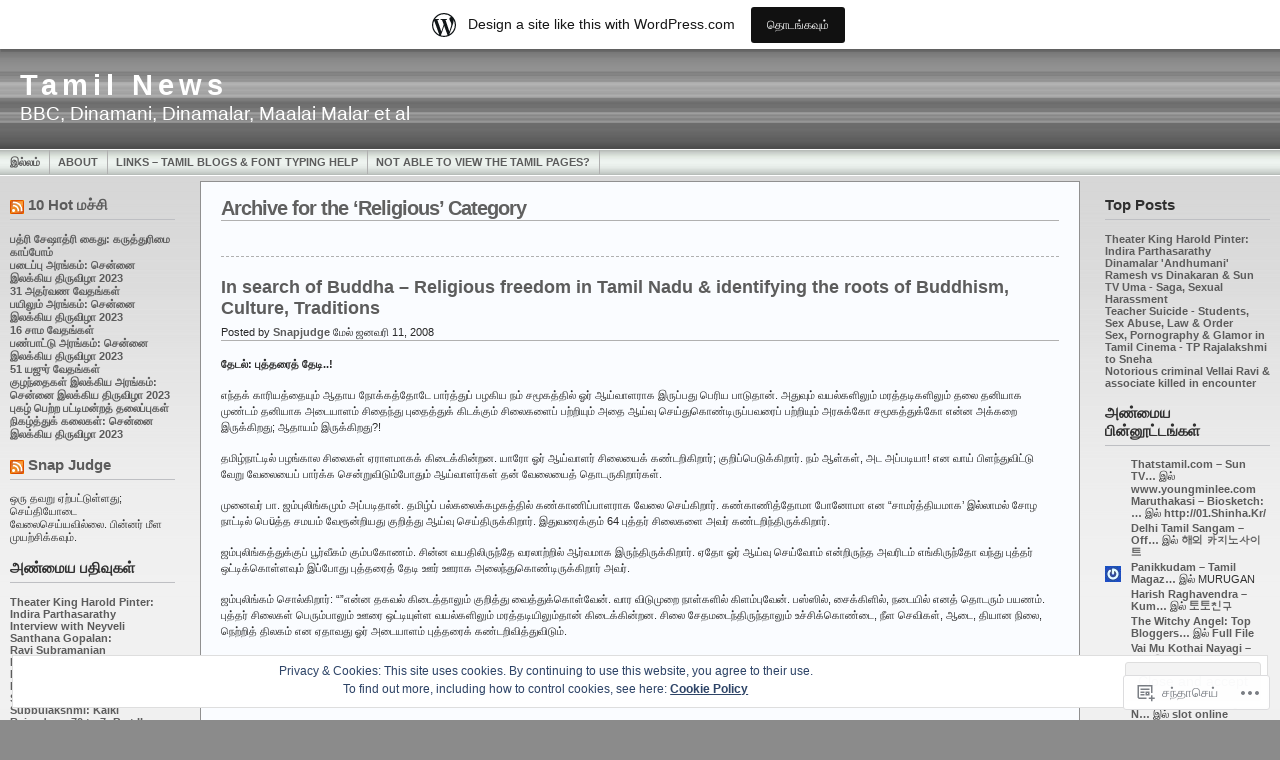

--- FILE ---
content_type: text/html; charset=UTF-8
request_url: https://bsubra.wordpress.com/category/religious/
body_size: 36219
content:
<!DOCTYPE html PUBLIC "-//W3C//DTD XHTML 1.0 Transitional//EN" "http://www.w3.org/TR/xhtml1/DTD/xhtml1-transitional.dtd">
<html xmlns="http://www.w3.org/1999/xhtml" lang="ta">
<head profile="http://gmpg.org/xfn/11">
	<meta http-equiv="Content-Type" content="text/html; charset=UTF-8" />
	<title>Religious &laquo; Tamil News</title>

	<link rel="stylesheet" href="https://s0.wp.com/wp-content/themes/pub/andreas09/style.css?m=1741693321i" type="text/css" media="screen" />
	<link rel="stylesheet" href="https://s0.wp.com/wp-content/themes/pub/andreas09/black.css?m=1739822149i" type="text/css" media="screen" />
	<link rel="pingback" href="https://bsubra.wordpress.com/xmlrpc.php" />

	<meta name='robots' content='max-image-preview:large' />
<link rel='dns-prefetch' href='//s0.wp.com' />
<link rel='dns-prefetch' href='//af.pubmine.com' />
<link rel="alternate" type="application/rss+xml" title="Tamil News &raquo; செய்தியோடை" href="https://bsubra.wordpress.com/feed/" />
<link rel="alternate" type="application/rss+xml" title="Tamil News &raquo; பின்னூட்ட செய்தியோடை" href="https://bsubra.wordpress.com/comments/feed/" />
<link rel="alternate" type="application/rss+xml" title="Tamil News &raquo; Religious பிரிவு செய்தியொடை" href="https://bsubra.wordpress.com/category/religious/feed/" />
	<script type="text/javascript">
		/* <![CDATA[ */
		function addLoadEvent(func) {
			var oldonload = window.onload;
			if (typeof window.onload != 'function') {
				window.onload = func;
			} else {
				window.onload = function () {
					oldonload();
					func();
				}
			}
		}
		/* ]]> */
	</script>
	<link crossorigin='anonymous' rel='stylesheet' id='all-css-0-1' href='/_static/??/wp-content/mu-plugins/widgets/eu-cookie-law/templates/style.css,/wp-content/blog-plugins/marketing-bar/css/marketing-bar.css?m=1761640963j&cssminify=yes' type='text/css' media='all' />
<style id='wp-emoji-styles-inline-css'>

	img.wp-smiley, img.emoji {
		display: inline !important;
		border: none !important;
		box-shadow: none !important;
		height: 1em !important;
		width: 1em !important;
		margin: 0 0.07em !important;
		vertical-align: -0.1em !important;
		background: none !important;
		padding: 0 !important;
	}
/*# sourceURL=wp-emoji-styles-inline-css */
</style>
<link crossorigin='anonymous' rel='stylesheet' id='all-css-2-1' href='/wp-content/plugins/gutenberg-core/v22.2.0/build/styles/block-library/style.css?m=1764855221i&cssminify=yes' type='text/css' media='all' />
<style id='wp-block-library-inline-css'>
.has-text-align-justify {
	text-align:justify;
}
.has-text-align-justify{text-align:justify;}

/*# sourceURL=wp-block-library-inline-css */
</style><style id='global-styles-inline-css'>
:root{--wp--preset--aspect-ratio--square: 1;--wp--preset--aspect-ratio--4-3: 4/3;--wp--preset--aspect-ratio--3-4: 3/4;--wp--preset--aspect-ratio--3-2: 3/2;--wp--preset--aspect-ratio--2-3: 2/3;--wp--preset--aspect-ratio--16-9: 16/9;--wp--preset--aspect-ratio--9-16: 9/16;--wp--preset--color--black: #000000;--wp--preset--color--cyan-bluish-gray: #abb8c3;--wp--preset--color--white: #ffffff;--wp--preset--color--pale-pink: #f78da7;--wp--preset--color--vivid-red: #cf2e2e;--wp--preset--color--luminous-vivid-orange: #ff6900;--wp--preset--color--luminous-vivid-amber: #fcb900;--wp--preset--color--light-green-cyan: #7bdcb5;--wp--preset--color--vivid-green-cyan: #00d084;--wp--preset--color--pale-cyan-blue: #8ed1fc;--wp--preset--color--vivid-cyan-blue: #0693e3;--wp--preset--color--vivid-purple: #9b51e0;--wp--preset--gradient--vivid-cyan-blue-to-vivid-purple: linear-gradient(135deg,rgb(6,147,227) 0%,rgb(155,81,224) 100%);--wp--preset--gradient--light-green-cyan-to-vivid-green-cyan: linear-gradient(135deg,rgb(122,220,180) 0%,rgb(0,208,130) 100%);--wp--preset--gradient--luminous-vivid-amber-to-luminous-vivid-orange: linear-gradient(135deg,rgb(252,185,0) 0%,rgb(255,105,0) 100%);--wp--preset--gradient--luminous-vivid-orange-to-vivid-red: linear-gradient(135deg,rgb(255,105,0) 0%,rgb(207,46,46) 100%);--wp--preset--gradient--very-light-gray-to-cyan-bluish-gray: linear-gradient(135deg,rgb(238,238,238) 0%,rgb(169,184,195) 100%);--wp--preset--gradient--cool-to-warm-spectrum: linear-gradient(135deg,rgb(74,234,220) 0%,rgb(151,120,209) 20%,rgb(207,42,186) 40%,rgb(238,44,130) 60%,rgb(251,105,98) 80%,rgb(254,248,76) 100%);--wp--preset--gradient--blush-light-purple: linear-gradient(135deg,rgb(255,206,236) 0%,rgb(152,150,240) 100%);--wp--preset--gradient--blush-bordeaux: linear-gradient(135deg,rgb(254,205,165) 0%,rgb(254,45,45) 50%,rgb(107,0,62) 100%);--wp--preset--gradient--luminous-dusk: linear-gradient(135deg,rgb(255,203,112) 0%,rgb(199,81,192) 50%,rgb(65,88,208) 100%);--wp--preset--gradient--pale-ocean: linear-gradient(135deg,rgb(255,245,203) 0%,rgb(182,227,212) 50%,rgb(51,167,181) 100%);--wp--preset--gradient--electric-grass: linear-gradient(135deg,rgb(202,248,128) 0%,rgb(113,206,126) 100%);--wp--preset--gradient--midnight: linear-gradient(135deg,rgb(2,3,129) 0%,rgb(40,116,252) 100%);--wp--preset--font-size--small: 13px;--wp--preset--font-size--medium: 20px;--wp--preset--font-size--large: 36px;--wp--preset--font-size--x-large: 42px;--wp--preset--font-family--albert-sans: 'Albert Sans', sans-serif;--wp--preset--font-family--alegreya: Alegreya, serif;--wp--preset--font-family--arvo: Arvo, serif;--wp--preset--font-family--bodoni-moda: 'Bodoni Moda', serif;--wp--preset--font-family--bricolage-grotesque: 'Bricolage Grotesque', sans-serif;--wp--preset--font-family--cabin: Cabin, sans-serif;--wp--preset--font-family--chivo: Chivo, sans-serif;--wp--preset--font-family--commissioner: Commissioner, sans-serif;--wp--preset--font-family--cormorant: Cormorant, serif;--wp--preset--font-family--courier-prime: 'Courier Prime', monospace;--wp--preset--font-family--crimson-pro: 'Crimson Pro', serif;--wp--preset--font-family--dm-mono: 'DM Mono', monospace;--wp--preset--font-family--dm-sans: 'DM Sans', sans-serif;--wp--preset--font-family--dm-serif-display: 'DM Serif Display', serif;--wp--preset--font-family--domine: Domine, serif;--wp--preset--font-family--eb-garamond: 'EB Garamond', serif;--wp--preset--font-family--epilogue: Epilogue, sans-serif;--wp--preset--font-family--fahkwang: Fahkwang, sans-serif;--wp--preset--font-family--figtree: Figtree, sans-serif;--wp--preset--font-family--fira-sans: 'Fira Sans', sans-serif;--wp--preset--font-family--fjalla-one: 'Fjalla One', sans-serif;--wp--preset--font-family--fraunces: Fraunces, serif;--wp--preset--font-family--gabarito: Gabarito, system-ui;--wp--preset--font-family--ibm-plex-mono: 'IBM Plex Mono', monospace;--wp--preset--font-family--ibm-plex-sans: 'IBM Plex Sans', sans-serif;--wp--preset--font-family--ibarra-real-nova: 'Ibarra Real Nova', serif;--wp--preset--font-family--instrument-serif: 'Instrument Serif', serif;--wp--preset--font-family--inter: Inter, sans-serif;--wp--preset--font-family--josefin-sans: 'Josefin Sans', sans-serif;--wp--preset--font-family--jost: Jost, sans-serif;--wp--preset--font-family--libre-baskerville: 'Libre Baskerville', serif;--wp--preset--font-family--libre-franklin: 'Libre Franklin', sans-serif;--wp--preset--font-family--literata: Literata, serif;--wp--preset--font-family--lora: Lora, serif;--wp--preset--font-family--merriweather: Merriweather, serif;--wp--preset--font-family--montserrat: Montserrat, sans-serif;--wp--preset--font-family--newsreader: Newsreader, serif;--wp--preset--font-family--noto-sans-mono: 'Noto Sans Mono', sans-serif;--wp--preset--font-family--nunito: Nunito, sans-serif;--wp--preset--font-family--open-sans: 'Open Sans', sans-serif;--wp--preset--font-family--overpass: Overpass, sans-serif;--wp--preset--font-family--pt-serif: 'PT Serif', serif;--wp--preset--font-family--petrona: Petrona, serif;--wp--preset--font-family--piazzolla: Piazzolla, serif;--wp--preset--font-family--playfair-display: 'Playfair Display', serif;--wp--preset--font-family--plus-jakarta-sans: 'Plus Jakarta Sans', sans-serif;--wp--preset--font-family--poppins: Poppins, sans-serif;--wp--preset--font-family--raleway: Raleway, sans-serif;--wp--preset--font-family--roboto: Roboto, sans-serif;--wp--preset--font-family--roboto-slab: 'Roboto Slab', serif;--wp--preset--font-family--rubik: Rubik, sans-serif;--wp--preset--font-family--rufina: Rufina, serif;--wp--preset--font-family--sora: Sora, sans-serif;--wp--preset--font-family--source-sans-3: 'Source Sans 3', sans-serif;--wp--preset--font-family--source-serif-4: 'Source Serif 4', serif;--wp--preset--font-family--space-mono: 'Space Mono', monospace;--wp--preset--font-family--syne: Syne, sans-serif;--wp--preset--font-family--texturina: Texturina, serif;--wp--preset--font-family--urbanist: Urbanist, sans-serif;--wp--preset--font-family--work-sans: 'Work Sans', sans-serif;--wp--preset--spacing--20: 0.44rem;--wp--preset--spacing--30: 0.67rem;--wp--preset--spacing--40: 1rem;--wp--preset--spacing--50: 1.5rem;--wp--preset--spacing--60: 2.25rem;--wp--preset--spacing--70: 3.38rem;--wp--preset--spacing--80: 5.06rem;--wp--preset--shadow--natural: 6px 6px 9px rgba(0, 0, 0, 0.2);--wp--preset--shadow--deep: 12px 12px 50px rgba(0, 0, 0, 0.4);--wp--preset--shadow--sharp: 6px 6px 0px rgba(0, 0, 0, 0.2);--wp--preset--shadow--outlined: 6px 6px 0px -3px rgb(255, 255, 255), 6px 6px rgb(0, 0, 0);--wp--preset--shadow--crisp: 6px 6px 0px rgb(0, 0, 0);}:where(.is-layout-flex){gap: 0.5em;}:where(.is-layout-grid){gap: 0.5em;}body .is-layout-flex{display: flex;}.is-layout-flex{flex-wrap: wrap;align-items: center;}.is-layout-flex > :is(*, div){margin: 0;}body .is-layout-grid{display: grid;}.is-layout-grid > :is(*, div){margin: 0;}:where(.wp-block-columns.is-layout-flex){gap: 2em;}:where(.wp-block-columns.is-layout-grid){gap: 2em;}:where(.wp-block-post-template.is-layout-flex){gap: 1.25em;}:where(.wp-block-post-template.is-layout-grid){gap: 1.25em;}.has-black-color{color: var(--wp--preset--color--black) !important;}.has-cyan-bluish-gray-color{color: var(--wp--preset--color--cyan-bluish-gray) !important;}.has-white-color{color: var(--wp--preset--color--white) !important;}.has-pale-pink-color{color: var(--wp--preset--color--pale-pink) !important;}.has-vivid-red-color{color: var(--wp--preset--color--vivid-red) !important;}.has-luminous-vivid-orange-color{color: var(--wp--preset--color--luminous-vivid-orange) !important;}.has-luminous-vivid-amber-color{color: var(--wp--preset--color--luminous-vivid-amber) !important;}.has-light-green-cyan-color{color: var(--wp--preset--color--light-green-cyan) !important;}.has-vivid-green-cyan-color{color: var(--wp--preset--color--vivid-green-cyan) !important;}.has-pale-cyan-blue-color{color: var(--wp--preset--color--pale-cyan-blue) !important;}.has-vivid-cyan-blue-color{color: var(--wp--preset--color--vivid-cyan-blue) !important;}.has-vivid-purple-color{color: var(--wp--preset--color--vivid-purple) !important;}.has-black-background-color{background-color: var(--wp--preset--color--black) !important;}.has-cyan-bluish-gray-background-color{background-color: var(--wp--preset--color--cyan-bluish-gray) !important;}.has-white-background-color{background-color: var(--wp--preset--color--white) !important;}.has-pale-pink-background-color{background-color: var(--wp--preset--color--pale-pink) !important;}.has-vivid-red-background-color{background-color: var(--wp--preset--color--vivid-red) !important;}.has-luminous-vivid-orange-background-color{background-color: var(--wp--preset--color--luminous-vivid-orange) !important;}.has-luminous-vivid-amber-background-color{background-color: var(--wp--preset--color--luminous-vivid-amber) !important;}.has-light-green-cyan-background-color{background-color: var(--wp--preset--color--light-green-cyan) !important;}.has-vivid-green-cyan-background-color{background-color: var(--wp--preset--color--vivid-green-cyan) !important;}.has-pale-cyan-blue-background-color{background-color: var(--wp--preset--color--pale-cyan-blue) !important;}.has-vivid-cyan-blue-background-color{background-color: var(--wp--preset--color--vivid-cyan-blue) !important;}.has-vivid-purple-background-color{background-color: var(--wp--preset--color--vivid-purple) !important;}.has-black-border-color{border-color: var(--wp--preset--color--black) !important;}.has-cyan-bluish-gray-border-color{border-color: var(--wp--preset--color--cyan-bluish-gray) !important;}.has-white-border-color{border-color: var(--wp--preset--color--white) !important;}.has-pale-pink-border-color{border-color: var(--wp--preset--color--pale-pink) !important;}.has-vivid-red-border-color{border-color: var(--wp--preset--color--vivid-red) !important;}.has-luminous-vivid-orange-border-color{border-color: var(--wp--preset--color--luminous-vivid-orange) !important;}.has-luminous-vivid-amber-border-color{border-color: var(--wp--preset--color--luminous-vivid-amber) !important;}.has-light-green-cyan-border-color{border-color: var(--wp--preset--color--light-green-cyan) !important;}.has-vivid-green-cyan-border-color{border-color: var(--wp--preset--color--vivid-green-cyan) !important;}.has-pale-cyan-blue-border-color{border-color: var(--wp--preset--color--pale-cyan-blue) !important;}.has-vivid-cyan-blue-border-color{border-color: var(--wp--preset--color--vivid-cyan-blue) !important;}.has-vivid-purple-border-color{border-color: var(--wp--preset--color--vivid-purple) !important;}.has-vivid-cyan-blue-to-vivid-purple-gradient-background{background: var(--wp--preset--gradient--vivid-cyan-blue-to-vivid-purple) !important;}.has-light-green-cyan-to-vivid-green-cyan-gradient-background{background: var(--wp--preset--gradient--light-green-cyan-to-vivid-green-cyan) !important;}.has-luminous-vivid-amber-to-luminous-vivid-orange-gradient-background{background: var(--wp--preset--gradient--luminous-vivid-amber-to-luminous-vivid-orange) !important;}.has-luminous-vivid-orange-to-vivid-red-gradient-background{background: var(--wp--preset--gradient--luminous-vivid-orange-to-vivid-red) !important;}.has-very-light-gray-to-cyan-bluish-gray-gradient-background{background: var(--wp--preset--gradient--very-light-gray-to-cyan-bluish-gray) !important;}.has-cool-to-warm-spectrum-gradient-background{background: var(--wp--preset--gradient--cool-to-warm-spectrum) !important;}.has-blush-light-purple-gradient-background{background: var(--wp--preset--gradient--blush-light-purple) !important;}.has-blush-bordeaux-gradient-background{background: var(--wp--preset--gradient--blush-bordeaux) !important;}.has-luminous-dusk-gradient-background{background: var(--wp--preset--gradient--luminous-dusk) !important;}.has-pale-ocean-gradient-background{background: var(--wp--preset--gradient--pale-ocean) !important;}.has-electric-grass-gradient-background{background: var(--wp--preset--gradient--electric-grass) !important;}.has-midnight-gradient-background{background: var(--wp--preset--gradient--midnight) !important;}.has-small-font-size{font-size: var(--wp--preset--font-size--small) !important;}.has-medium-font-size{font-size: var(--wp--preset--font-size--medium) !important;}.has-large-font-size{font-size: var(--wp--preset--font-size--large) !important;}.has-x-large-font-size{font-size: var(--wp--preset--font-size--x-large) !important;}.has-albert-sans-font-family{font-family: var(--wp--preset--font-family--albert-sans) !important;}.has-alegreya-font-family{font-family: var(--wp--preset--font-family--alegreya) !important;}.has-arvo-font-family{font-family: var(--wp--preset--font-family--arvo) !important;}.has-bodoni-moda-font-family{font-family: var(--wp--preset--font-family--bodoni-moda) !important;}.has-bricolage-grotesque-font-family{font-family: var(--wp--preset--font-family--bricolage-grotesque) !important;}.has-cabin-font-family{font-family: var(--wp--preset--font-family--cabin) !important;}.has-chivo-font-family{font-family: var(--wp--preset--font-family--chivo) !important;}.has-commissioner-font-family{font-family: var(--wp--preset--font-family--commissioner) !important;}.has-cormorant-font-family{font-family: var(--wp--preset--font-family--cormorant) !important;}.has-courier-prime-font-family{font-family: var(--wp--preset--font-family--courier-prime) !important;}.has-crimson-pro-font-family{font-family: var(--wp--preset--font-family--crimson-pro) !important;}.has-dm-mono-font-family{font-family: var(--wp--preset--font-family--dm-mono) !important;}.has-dm-sans-font-family{font-family: var(--wp--preset--font-family--dm-sans) !important;}.has-dm-serif-display-font-family{font-family: var(--wp--preset--font-family--dm-serif-display) !important;}.has-domine-font-family{font-family: var(--wp--preset--font-family--domine) !important;}.has-eb-garamond-font-family{font-family: var(--wp--preset--font-family--eb-garamond) !important;}.has-epilogue-font-family{font-family: var(--wp--preset--font-family--epilogue) !important;}.has-fahkwang-font-family{font-family: var(--wp--preset--font-family--fahkwang) !important;}.has-figtree-font-family{font-family: var(--wp--preset--font-family--figtree) !important;}.has-fira-sans-font-family{font-family: var(--wp--preset--font-family--fira-sans) !important;}.has-fjalla-one-font-family{font-family: var(--wp--preset--font-family--fjalla-one) !important;}.has-fraunces-font-family{font-family: var(--wp--preset--font-family--fraunces) !important;}.has-gabarito-font-family{font-family: var(--wp--preset--font-family--gabarito) !important;}.has-ibm-plex-mono-font-family{font-family: var(--wp--preset--font-family--ibm-plex-mono) !important;}.has-ibm-plex-sans-font-family{font-family: var(--wp--preset--font-family--ibm-plex-sans) !important;}.has-ibarra-real-nova-font-family{font-family: var(--wp--preset--font-family--ibarra-real-nova) !important;}.has-instrument-serif-font-family{font-family: var(--wp--preset--font-family--instrument-serif) !important;}.has-inter-font-family{font-family: var(--wp--preset--font-family--inter) !important;}.has-josefin-sans-font-family{font-family: var(--wp--preset--font-family--josefin-sans) !important;}.has-jost-font-family{font-family: var(--wp--preset--font-family--jost) !important;}.has-libre-baskerville-font-family{font-family: var(--wp--preset--font-family--libre-baskerville) !important;}.has-libre-franklin-font-family{font-family: var(--wp--preset--font-family--libre-franklin) !important;}.has-literata-font-family{font-family: var(--wp--preset--font-family--literata) !important;}.has-lora-font-family{font-family: var(--wp--preset--font-family--lora) !important;}.has-merriweather-font-family{font-family: var(--wp--preset--font-family--merriweather) !important;}.has-montserrat-font-family{font-family: var(--wp--preset--font-family--montserrat) !important;}.has-newsreader-font-family{font-family: var(--wp--preset--font-family--newsreader) !important;}.has-noto-sans-mono-font-family{font-family: var(--wp--preset--font-family--noto-sans-mono) !important;}.has-nunito-font-family{font-family: var(--wp--preset--font-family--nunito) !important;}.has-open-sans-font-family{font-family: var(--wp--preset--font-family--open-sans) !important;}.has-overpass-font-family{font-family: var(--wp--preset--font-family--overpass) !important;}.has-pt-serif-font-family{font-family: var(--wp--preset--font-family--pt-serif) !important;}.has-petrona-font-family{font-family: var(--wp--preset--font-family--petrona) !important;}.has-piazzolla-font-family{font-family: var(--wp--preset--font-family--piazzolla) !important;}.has-playfair-display-font-family{font-family: var(--wp--preset--font-family--playfair-display) !important;}.has-plus-jakarta-sans-font-family{font-family: var(--wp--preset--font-family--plus-jakarta-sans) !important;}.has-poppins-font-family{font-family: var(--wp--preset--font-family--poppins) !important;}.has-raleway-font-family{font-family: var(--wp--preset--font-family--raleway) !important;}.has-roboto-font-family{font-family: var(--wp--preset--font-family--roboto) !important;}.has-roboto-slab-font-family{font-family: var(--wp--preset--font-family--roboto-slab) !important;}.has-rubik-font-family{font-family: var(--wp--preset--font-family--rubik) !important;}.has-rufina-font-family{font-family: var(--wp--preset--font-family--rufina) !important;}.has-sora-font-family{font-family: var(--wp--preset--font-family--sora) !important;}.has-source-sans-3-font-family{font-family: var(--wp--preset--font-family--source-sans-3) !important;}.has-source-serif-4-font-family{font-family: var(--wp--preset--font-family--source-serif-4) !important;}.has-space-mono-font-family{font-family: var(--wp--preset--font-family--space-mono) !important;}.has-syne-font-family{font-family: var(--wp--preset--font-family--syne) !important;}.has-texturina-font-family{font-family: var(--wp--preset--font-family--texturina) !important;}.has-urbanist-font-family{font-family: var(--wp--preset--font-family--urbanist) !important;}.has-work-sans-font-family{font-family: var(--wp--preset--font-family--work-sans) !important;}
/*# sourceURL=global-styles-inline-css */
</style>

<style id='classic-theme-styles-inline-css'>
/*! This file is auto-generated */
.wp-block-button__link{color:#fff;background-color:#32373c;border-radius:9999px;box-shadow:none;text-decoration:none;padding:calc(.667em + 2px) calc(1.333em + 2px);font-size:1.125em}.wp-block-file__button{background:#32373c;color:#fff;text-decoration:none}
/*# sourceURL=/wp-includes/css/classic-themes.min.css */
</style>
<link crossorigin='anonymous' rel='stylesheet' id='all-css-4-1' href='/_static/??-eJx9j8EOwiAMhl/IQphG58H4LIxVRCkQylx8e7uLzssuTf/m+5pWzwVcTg1T0yVOPiTWLg8xuyfrTpleGeBAJSJUfKmDHgO3LwHc3hGVY97p1SKa4Lerosyp2LYQhGOwGJEE29LmIg4MQ6nIDFIpTATtLiJveRXlMC+t10Kt4pbkMYO8Y1vI6S/ALdpQF/VKF3PsTb/vuvPp8QGGwHIv&cssminify=yes' type='text/css' media='all' />
<link crossorigin='anonymous' rel='stylesheet' id='print-css-5-1' href='/wp-content/mu-plugins/global-print/global-print.css?m=1465851035i&cssminify=yes' type='text/css' media='print' />
<style id='jetpack-global-styles-frontend-style-inline-css'>
:root { --font-headings: unset; --font-base: unset; --font-headings-default: -apple-system,BlinkMacSystemFont,"Segoe UI",Roboto,Oxygen-Sans,Ubuntu,Cantarell,"Helvetica Neue",sans-serif; --font-base-default: -apple-system,BlinkMacSystemFont,"Segoe UI",Roboto,Oxygen-Sans,Ubuntu,Cantarell,"Helvetica Neue",sans-serif;}
/*# sourceURL=jetpack-global-styles-frontend-style-inline-css */
</style>
<link crossorigin='anonymous' rel='stylesheet' id='all-css-8-1' href='/wp-content/themes/h4/global.css?m=1420737423i&cssminify=yes' type='text/css' media='all' />
<script type="text/javascript" id="wpcom-actionbar-placeholder-js-extra">
/* <![CDATA[ */
var actionbardata = {"siteID":"55823","postID":"0","siteURL":"https://bsubra.wordpress.com","xhrURL":"https://bsubra.wordpress.com/wp-admin/admin-ajax.php","nonce":"4da4b0dc14","isLoggedIn":"","statusMessage":"","subsEmailDefault":"instantly","proxyScriptUrl":"https://s0.wp.com/wp-content/js/wpcom-proxy-request.js?m=1513050504i&amp;ver=20211021","i18n":{"followedText":"New posts from this site will now appear in your \u003Ca href=\"https://wordpress.com/reader\"\u003EReader\u003C/a\u003E","foldBar":"Collapse this bar","unfoldBar":"Expand this bar","shortLinkCopied":"Shortlink copied to clipboard."}};
//# sourceURL=wpcom-actionbar-placeholder-js-extra
/* ]]> */
</script>
<script type="text/javascript" id="jetpack-mu-wpcom-settings-js-before">
/* <![CDATA[ */
var JETPACK_MU_WPCOM_SETTINGS = {"assetsUrl":"https://s0.wp.com/wp-content/mu-plugins/jetpack-mu-wpcom-plugin/moon/jetpack_vendor/automattic/jetpack-mu-wpcom/src/build/"};
//# sourceURL=jetpack-mu-wpcom-settings-js-before
/* ]]> */
</script>
<script crossorigin='anonymous' type='text/javascript'  src='/_static/??/wp-content/js/rlt-proxy.js,/wp-content/blog-plugins/wordads-classes/js/cmp/v2/cmp-non-gdpr.js?m=1720530689j'></script>
<script type="text/javascript" id="rlt-proxy-js-after">
/* <![CDATA[ */
	rltInitialize( {"token":null,"iframeOrigins":["https:\/\/widgets.wp.com"]} );
//# sourceURL=rlt-proxy-js-after
/* ]]> */
</script>
<link rel="EditURI" type="application/rsd+xml" title="RSD" href="https://bsubra.wordpress.com/xmlrpc.php?rsd" />
<meta name="generator" content="WordPress.com" />

<!-- Jetpack Open Graph Tags -->
<meta property="og:type" content="website" />
<meta property="og:title" content="Religious &#8211; Tamil News" />
<meta property="og:url" content="https://bsubra.wordpress.com/category/religious/" />
<meta property="og:site_name" content="Tamil News" />
<meta property="og:image" content="https://secure.gravatar.com/blavatar/c5511b6e7e513cfe4c77697fe348b80c5248b0773602ad327b7b154c3d4c6576?s=200&#038;ts=1768796656" />
<meta property="og:image:width" content="200" />
<meta property="og:image:height" content="200" />
<meta property="og:image:alt" content="" />
<meta property="og:locale" content="ta_IN" />
<meta property="fb:app_id" content="249643311490" />

<!-- End Jetpack Open Graph Tags -->
<link rel="shortcut icon" type="image/x-icon" href="https://secure.gravatar.com/blavatar/c5511b6e7e513cfe4c77697fe348b80c5248b0773602ad327b7b154c3d4c6576?s=32" sizes="16x16" />
<link rel="icon" type="image/x-icon" href="https://secure.gravatar.com/blavatar/c5511b6e7e513cfe4c77697fe348b80c5248b0773602ad327b7b154c3d4c6576?s=32" sizes="16x16" />
<link rel="apple-touch-icon" href="https://secure.gravatar.com/blavatar/c5511b6e7e513cfe4c77697fe348b80c5248b0773602ad327b7b154c3d4c6576?s=114" />
<link rel='openid.server' href='https://bsubra.wordpress.com/?openidserver=1' />
<link rel='openid.delegate' href='https://bsubra.wordpress.com/' />
<link rel="search" type="application/opensearchdescription+xml" href="https://bsubra.wordpress.com/osd.xml" title="Tamil News" />
<link rel="search" type="application/opensearchdescription+xml" href="https://s1.wp.com/opensearch.xml" title="WordPress.com" />
		<style id="wpcom-hotfix-masterbar-style">
			@media screen and (min-width: 783px) {
				#wpadminbar .quicklinks li#wp-admin-bar-my-account.with-avatar > a img {
					margin-top: 5px;
				}
			}
		</style>
		<style type="text/css">.recentcomments a{display:inline !important;padding:0 !important;margin:0 !important;}</style>		<style type="text/css">
			.recentcomments a {
				display: inline !important;
				padding: 0 !important;
				margin: 0 !important;
			}

			table.recentcommentsavatartop img.avatar, table.recentcommentsavatarend img.avatar {
				border: 0px;
				margin: 0;
			}

			table.recentcommentsavatartop a, table.recentcommentsavatarend a {
				border: 0px !important;
				background-color: transparent !important;
			}

			td.recentcommentsavatarend, td.recentcommentsavatartop {
				padding: 0px 0px 1px 0px;
				margin: 0px;
			}

			td.recentcommentstextend {
				border: none !important;
				padding: 0px 0px 2px 10px;
			}

			.rtl td.recentcommentstextend {
				padding: 0px 10px 2px 0px;
			}

			td.recentcommentstexttop {
				border: none;
				padding: 0px 0px 0px 10px;
			}

			.rtl td.recentcommentstexttop {
				padding: 0px 10px 0px 0px;
			}
		</style>
		<meta name="description" content="Posts about Religious written by Snapjudge" />
<script type="text/javascript">
/* <![CDATA[ */
var wa_client = {}; wa_client.cmd = []; wa_client.config = { 'blog_id': 55823, 'blog_language': 'ta', 'is_wordads': false, 'hosting_type': 0, 'afp_account_id': null, 'afp_host_id': 5038568878849053, 'theme': 'pub/andreas09', '_': { 'title': 'Advertisement', 'privacy_settings': 'அந்தரங்க அமைப்புக்கள்' }, 'formats': [ 'belowpost', 'bottom_sticky', 'sidebar_sticky_right', 'sidebar', 'gutenberg_rectangle', 'gutenberg_leaderboard', 'gutenberg_mobile_leaderboard', 'gutenberg_skyscraper' ] };
/* ]]> */
</script>
		<script type="text/javascript">

			window.doNotSellCallback = function() {

				var linkElements = [
					'a[href="https://wordpress.com/?ref=footer_blog"]',
					'a[href="https://wordpress.com/?ref=footer_website"]',
					'a[href="https://wordpress.com/?ref=vertical_footer"]',
					'a[href^="https://wordpress.com/?ref=footer_segment_"]',
				].join(',');

				var dnsLink = document.createElement( 'a' );
				dnsLink.href = 'https://wordpress.com/advertising-program-optout/';
				dnsLink.classList.add( 'do-not-sell-link' );
				dnsLink.rel = 'nofollow';
				dnsLink.style.marginLeft = '0.5em';
				dnsLink.textContent = 'Do Not Sell or Share My Personal Information';

				var creditLinks = document.querySelectorAll( linkElements );

				if ( 0 === creditLinks.length ) {
					return false;
				}

				Array.prototype.forEach.call( creditLinks, function( el ) {
					el.insertAdjacentElement( 'afterend', dnsLink );
				});

				return true;
			};

		</script>
		<script type="text/javascript">
	window.google_analytics_uacct = "UA-52447-2";
</script>

<script type="text/javascript">
	var _gaq = _gaq || [];
	_gaq.push(['_setAccount', 'UA-52447-2']);
	_gaq.push(['_gat._anonymizeIp']);
	_gaq.push(['_setDomainName', 'wordpress.com']);
	_gaq.push(['_initData']);
	_gaq.push(['_trackPageview']);

	(function() {
		var ga = document.createElement('script'); ga.type = 'text/javascript'; ga.async = true;
		ga.src = ('https:' == document.location.protocol ? 'https://ssl' : 'http://www') + '.google-analytics.com/ga.js';
		(document.getElementsByTagName('head')[0] || document.getElementsByTagName('body')[0]).appendChild(ga);
	})();
</script>

<link crossorigin='anonymous' rel='stylesheet' id='all-css-0-3' href='/wp-content/mu-plugins/jetpack-plugin/moon/modules/widgets/top-posts/style.css?m=1753284714i&cssminify=yes' type='text/css' media='all' />
</head>

<body class="archive category-religious category-7103 wp-theme-pubandreas09 customizer-styles-applied jetpack-reblog-enabled has-marketing-bar has-marketing-bar-theme-andreas09">

<div id="container">
	<div id="sitename">
		<h1><a href="https://bsubra.wordpress.com/">Tamil News</a></h1>
		<h2>BBC, Dinamani, Dinamalar, Maalai Malar et al</h2>
	</div>

	<div id="mainmenu">
			<ul class="level1">
		<li><a href="https://bsubra.wordpress.com/">இல்லம்</a></li>
		<li class="page_item page-item-2"><a href="https://bsubra.wordpress.com/about/">About</a></li>
<li class="page_item page-item-114"><a href="https://bsubra.wordpress.com/links-tamil-blogs-help/">Links &#8211; Tamil Blogs &amp; Font Typing&nbsp;Help</a></li>
<li class="page_item page-item-522"><a href="https://bsubra.wordpress.com/font-problems/">Not able to view the Tamil&nbsp;Pages?</a></li>
	</ul>
	</div>

<div id="wrap">
<div id="leftside">

	<ul>

<li id="rss-351793221" class="widget widget_rss"><h2 class="widgettitle"><a class="rsswidget" href="https://10hot.wordpress.com/feed/" title="இந்த உள்ளடக்கத்தைத் திரட்டவும்"><img style="background: orange; color: white; border: none;" width="14" height="14" src="https://s.wordpress.com/wp-includes/images/rss.png?m=1354137473i" alt="RSS" /></a> <a class="rsswidget" href="https://10hot.wordpress.com" title="Top Ten of Cinema, Movies, Politics, Technology, everything">10 Hot மச்சி</a></h2>
<ul><li><a class='rsswidget' href='https://10hot.wordpress.com/2023/08/01/%e0%ae%aa%e0%ae%a4%e0%af%8d%e0%ae%b0%e0%ae%bf-%e0%ae%9a%e0%af%87%e0%ae%b7%e0%ae%be%e0%ae%a4%e0%af%8d%e0%ae%b0%e0%ae%bf-%e0%ae%95%e0%af%88%e0%ae%a4%e0%af%81-%e0%ae%95%e0%ae%b0%e0%af%81%e0%ae%a4/' title='பத்ரி கைது குறித்த பேக்கர்ஸ் டஜன்: 1. பெருமாள்முருகன் பத்ரி சேஷாத்ரி கைது தொடர்பாகத் தமிழ்நாடு முதல்வர் மாண்புமிகு மு. க. ஸ்டாலின் அவர்களுக்கு எழுதியுள்ள கடிதம். நான் உட்பட எண்மர் இணைந்து அனுப்பியுள்ளோம். கருத்துரிமை காப்போம். 2. அரவிந்தன் கன்னையன் தர்மராஜ்-பத்ரி சேஷாத்திரி தர்மராஜ்-பத்ரி சர்ச்சையில் தர்மராஜின் பதிவு மீது இரண்டு காரணங்களுக்காக எனக்கு விமர்சன [&hellip;]'>பத்ரி சேஷாத்ரி கைது: கருத்துரிமை காப்போம்</a></li><li><a class='rsswidget' href='https://10hot.wordpress.com/2023/04/24/%e0%ae%aa%e0%ae%9f%e0%af%88%e0%ae%aa%e0%af%8d%e0%ae%aa%e0%af%81-%e0%ae%85%e0%ae%b0%e0%ae%99%e0%af%8d%e0%ae%95%e0%ae%ae%e0%af%8d-%e0%ae%9a%e0%af%86%e0%ae%a9%e0%af%8d%e0%ae%a9%e0%af%88-%e0%ae%87/' title='இலக்கியத் திருவிழா 2023ஆம் ஆண்டு ஜனவரி 6 முதல் 8 ஆம் நாள் வரை அண்ணா நூற்றாண்டு நூலகத்தில் பள்ளிக்கல்வித் துறையால் கோலாகலமாக ஏற்பாடு செய்யப்பட்டது. இதில் 100-க்கும் மேற்பட்ட எழுத்தாளர்கள், இலக்கிய ஆளுமைகள் பல்வேறு தலைப்புகளில் உரையாடினர். மேலும் மாலையில் பல்வேறு நிகழ்த்துக்கலைகளும் குழந்தைகளுக்கான தனித்த கலை நிகழ்ச்சிகளும் நடைபெற்றது. [&hellip;]'>படைப்பு அரங்கம்: சென்னை இலக்கிய திருவிழா 2023</a></li><li><a class='rsswidget' href='https://10hot.wordpress.com/2023/04/15/31-%e0%ae%85%e0%ae%a4%e0%ae%b0%e0%af%8d%e0%ae%b5%e0%ae%a3-%e0%ae%b5%e0%af%87%e0%ae%a4%e0%ae%99%e0%af%8d%e0%ae%95%e0%ae%b3%e0%af%8d/' title=''>31 அதர்வண வேதங்கள்</a></li><li><a class='rsswidget' href='https://10hot.wordpress.com/2023/04/12/%e0%ae%aa%e0%ae%af%e0%ae%bf%e0%ae%b2%e0%af%81%e0%ae%ae%e0%af%8d-%e0%ae%85%e0%ae%b0%e0%ae%99%e0%af%8d%e0%ae%95%e0%ae%ae%e0%af%8d-%e0%ae%9a%e0%af%86%e0%ae%a9%e0%af%8d%e0%ae%a9%e0%af%88-%e0%ae%87/' title='இலக்கியத் திருவிழா 2023ஆம் ஆண்டு ஜனவரி 6 முதல் 8 ஆம் நாள் வரை அண்ணா நூற்றாண்டு நூலகத்தில் பள்ளிக்கல்வித் துறையால் கோலாகலமாக ஏற்பாடு செய்யப்பட்டது. இதில் 100-க்கும் மேற்பட்ட எழுத்தாளர்கள், இலக்கிய ஆளுமைகள் பல்வேறு தலைப்புகளில் உரையாடினர். மேலும் மாலையில் பல்வேறு நிகழ்த்துக்கலைகளும் குழந்தைகளுக்கான தனித்த கலை நிகழ்ச்சிகளும் நடைபெற்றது. [&hellip;]'>பயிலும் அரங்கம்: சென்னை இலக்கிய திருவிழா 2023</a></li><li><a class='rsswidget' href='https://10hot.wordpress.com/2023/03/11/16-%e0%ae%9a%e0%ae%be%e0%ae%ae-%e0%ae%b5%e0%af%87%e0%ae%a4%e0%ae%99%e0%af%8d%e0%ae%95%e0%ae%b3%e0%af%8d/' title=''>16 சாம வேதங்கள்</a></li><li><a class='rsswidget' href='https://10hot.wordpress.com/2023/03/08/%e0%ae%aa%e0%ae%a3%e0%af%8d%e0%ae%aa%e0%ae%be%e0%ae%9f%e0%af%8d%e0%ae%9f%e0%af%81-%e0%ae%85%e0%ae%b0%e0%ae%99%e0%af%8d%e0%ae%95%e0%ae%ae%e0%af%8d-%e0%ae%9a%e0%af%86%e0%ae%a9%e0%af%8d%e0%ae%a9/' title='இலக்கியத் திருவிழா 2023ஆம் ஆண்டு ஜனவரி 6 முதல் 8 ஆம் நாள் வரை அண்ணா நூற்றாண்டு நூலகத்தில் பள்ளிக்கல்வித் துறையால் கோலாகலமாக ஏற்பாடு செய்யப்பட்டது. இதில் 100-க்கும் மேற்பட்ட எழுத்தாளர்கள், இலக்கிய ஆளுமைகள் பல்வேறு தலைப்புகளில் உரையாடினர். மேலும் மாலையில் பல்வேறு நிகழ்த்துக்கலைகளும் குழந்தைகளுக்கான தனித்த கலை நிகழ்ச்சிகளும் நடைபெற்றது. [&hellip;]'>பண்பாட்டு அரங்கம்: சென்னை இலக்கிய திருவிழா 2023</a></li><li><a class='rsswidget' href='https://10hot.wordpress.com/2023/03/06/51-%e0%ae%af%e0%ae%9c%e0%af%81%e0%ae%b0%e0%af%8d-%e0%ae%b5%e0%af%87%e0%ae%a4%e0%ae%99%e0%af%8d%e0%ae%95%e0%ae%b3%e0%af%8d/' title=''>51 யஜுர் வேதங்கள்</a></li><li><a class='rsswidget' href='https://10hot.wordpress.com/2023/03/05/%e0%ae%95%e0%af%81%e0%ae%b4%e0%ae%a8%e0%af%8d%e0%ae%a4%e0%af%88%e0%ae%95%e0%ae%b3%e0%af%8d-%e0%ae%87%e0%ae%b2%e0%ae%95%e0%af%8d%e0%ae%95%e0%ae%bf%e0%ae%af-%e0%ae%85%e0%ae%b0%e0%ae%99%e0%af%8d%e0%ae%95/' title='இலக்கியத் திருவிழா 2023ஆம் ஆண்டு ஜனவரி 6 முதல் 8 ஆம் நாள் வரை அண்ணா நூற்றாண்டு நூலகத்தில் பள்ளிக்கல்வித் துறையால் கோலாகலமாக ஏற்பாடு செய்யப்பட்டது. இதில் 100-க்கும் மேற்பட்ட எழுத்தாளர்கள், இலக்கிய ஆளுமைகள் பல்வேறு தலைப்புகளில் உரையாடினர். மேலும் மாலையில் பல்வேறு நிகழ்த்துக்கலைகளும் குழந்தைகளுக்கான தனித்த கலை நிகழ்ச்சிகளும் நடைபெற்றது. [&hellip;]'>குழந்தைகள் இலக்கிய அரங்கம்: சென்னை இலக்கிய திருவிழா 2023</a></li><li><a class='rsswidget' href='https://10hot.wordpress.com/2023/03/05/%e0%ae%aa%e0%af%81%e0%ae%95%e0%ae%b4%e0%af%8d-%e0%ae%aa%e0%af%86%e0%ae%b1%e0%af%8d%e0%ae%b1-%e0%ae%aa%e0%ae%9f%e0%af%8d%e0%ae%9f%e0%ae%bf%e0%ae%ae%e0%ae%a9%e0%af%8d%e0%ae%b1%e0%ae%a4%e0%af%8d/' title='சாலமன் பாப்பையா தலைமையில் நடந்த பட்டிமன்றங்களில் என்ன தலைப்புகளில் வாதாடினார்கள்? கம்பன் கழக வழக்காடு மன்றங்களின் தலை பத்து அலசல்கள் என்ன? வந்தபிறகு நகைச்சுவை என்பற்காகவோ ஜனரஞ்சகம் என்னும் பெயரிலோ சன் டிவி பார்வையாளர்களின் பொது தரம் என்பதாலோ இவை எவ்வாறு மாறின? சில புகழ்பெற்ற வழக்குகள்: [&hellip;]'>புகழ் பெற்ற பட்டிமன்றத் தலைப்புகள்</a></li><li><a class='rsswidget' href='https://10hot.wordpress.com/2023/03/04/%e0%ae%a8%e0%ae%bf%e0%ae%95%e0%ae%b4%e0%af%8d%e0%ae%a4%e0%af%8d%e0%ae%a4%e0%af%81%e0%ae%95%e0%af%8d-%e0%ae%95%e0%ae%b2%e0%af%88%e0%ae%95%e0%ae%b3%e0%af%8d-%e0%ae%9a%e0%af%86%e0%ae%a9%e0%af%8d/' title='இலக்கியத் திருவிழா 2023ஆம் ஆண்டு ஜனவரி 6 முதல் 8 ஆம் நாள் வரை அண்ணா நூற்றாண்டு நூலகத்தில் பள்ளிக்கல்வித் துறையால் கோலாகலமாக ஏற்பாடு செய்யப்பட்டது. இதில் 100-க்கும் மேற்பட்ட எழுத்தாளர்கள், இலக்கிய ஆளுமைகள் பல்வேறு தலைப்புகளில் உரையாடினர். மேலும் மாலையில் பல்வேறு நிகழ்த்துக்கலைகளும் குழந்தைகளுக்கான தனித்த கலை நிகழ்ச்சிகளும் நடைபெற்றது. [&hellip;]'>நிகழ்த்துக் கலைகள்: சென்னை இலக்கிய திருவிழா 2023</a></li></ul></li>
<li id="rss-351793481" class="widget widget_rss"><h2 class="widgettitle"><a class="rsswidget" href="http://snapjudge.com/feed/" title="இந்த உள்ளடக்கத்தைத் திரட்டவும்"><img style="background: orange; color: white; border: none;" width="14" height="14" src="https://s.wordpress.com/wp-includes/images/rss.png?m=1354137473i" alt="RSS" /></a> <a class="rsswidget" href="" title="">Snap Judge</a></h2>
<ul><li>ஒரு தவறு ஏற்பட்டுள்ளது; செய்தியோடை வேலைசெய்யவில்லை. பின்னர் மீள முயற்சிக்கவும்.</li></ul></li>

		<li id="recent-posts-2" class="widget widget_recent_entries">
		<h2 class="widgettitle">அண்மைய பதிவுகள்</h2>

		<ul>
											<li>
					<a href="https://bsubra.wordpress.com/2009/04/29/theater-king-harold-pinter-indira-parthasarathy/">Theater King Harold Pinter: Indira&nbsp;Parthasarathy</a>
									</li>
											<li>
					<a href="https://bsubra.wordpress.com/2009/04/29/interview-with-neyveli-santhana-gopalan-ravi-subramanian/">Interview with Neyveli Santhana Gopalan: Ravi&nbsp;Subramanian</a>
									</li>
											<li>
					<a href="https://bsubra.wordpress.com/2009/04/29/interview-with-director-sasi/">Interview with Director&nbsp;Sasi</a>
									</li>
											<li>
					<a href="https://bsubra.wordpress.com/2009/04/29/fiction-by-annadurai-lit-review-by-imaiyam/">Fiction by Annadurai: Lit Review by&nbsp;Imaiyam</a>
									</li>
											<li>
					<a href="https://bsubra.wordpress.com/2009/04/15/subam-sivam-ms-subbulakshmi-kalki-rajendran-70-to-7-part-ii/">Subam &#8211; Sivam: MS Subbulakshmi: Kalki Rajendran: 70 to 7: Part&nbsp;II</a>
									</li>
											<li>
					<a href="https://bsubra.wordpress.com/2009/04/15/kalki-therthal-editorial-india-parliament-elections-2009/">Kalki Therthal Editorial: India Parliament Elections&nbsp;2009</a>
									</li>
											<li>
					<a href="https://bsubra.wordpress.com/2009/04/08/why-people-are-afraid-of-my-son-mu-ka-alagiri-in-madurai-karunanidhi-explains-to-marxists/">&#8216;Why people are afraid of my son Mu Ka Alagiri in Madurai?&#8217;: Karunanidhi Explains to&nbsp;Marxists</a>
									</li>
											<li>
					<a href="https://bsubra.wordpress.com/2009/04/08/renowned-economist-raja-chelliah-passes-away/">Renowned economist Raja Chelliah passes&nbsp;away</a>
									</li>
											<li>
					<a href="https://bsubra.wordpress.com/2009/04/07/%e0%ae%8f%e0%ae%b1%e0%af%8d%e0%ae%95%e0%ae%a9%e0%ae%b5%e0%af%87-%e0%ae%8e%e0%ae%ae%e0%af%8d%e0%ae%aa%e0%ae%bf%e0%ae%95%e0%af%8d%e0%ae%95%e0%ae%b3%e0%ae%be%e0%ae%95-%e0%ae%87%e0%ae%b0%e0%af%81/">ஏற்கனவே எம்.பி.க்களாக இருந்த 7 பேருக்கு ஏன் வாய்ப்பு அளிக்கப்படவில்லை?</a>
									</li>
											<li>
					<a href="https://bsubra.wordpress.com/2009/04/01/panruti-ramachandran-thwarted-merger-of-dmk-with-mgrs-admk-mu-karunanidhi/">Panruti Ramachandran thwarted merger of DMK with MGR&#8217;s ADMK: Mu&nbsp;Karunanidhi</a>
									</li>
											<li>
					<a href="https://bsubra.wordpress.com/2009/03/19/traffic-ramasamy-attacked-for-asking-lawyers-to-return-to-work-public-interest-writ-petition-filed-by-social-activists/">Traffic Ramasamy attacked for asking Lawyers to Return to work: Public interest writ petition filed by social&nbsp;activists</a>
									</li>
											<li>
					<a href="https://bsubra.wordpress.com/2009/03/19/self-immolations-for-tamil-eelam-congress-is-responsible-pazha-nedumaran-on-14-dead/">&#8216;Self Immolations for Tamil Eelam: Congress is Responsible&#8217; &#8211; Pazha Nedumaran on 14&nbsp;dead</a>
									</li>
											<li>
					<a href="https://bsubra.wordpress.com/2009/03/19/bihar-raw-deal-tit-for-tat-cong-seals-deal-with-jmm-in-jharkhand-shibu-soren-to-fight-both-ls-and-assembly-polls/">Bihar raw deal: Tit for tat: Cong seals deal with JMM in Jharkhand: Shibu Soren to fight both LS and assembly&nbsp;polls</a>
									</li>
											<li>
					<a href="https://bsubra.wordpress.com/2009/03/18/reporters-woes-in-covering-the-upcoming-india-elections-2009-media-pass-from-ec/">Reporters Woes in covering the upcoming India Elections 2009: Media Pass from&nbsp;EC</a>
									</li>
											<li>
					<a href="https://bsubra.wordpress.com/2009/03/17/cpim-election-manifeto-released/">CPI(M) Election Manifeto&nbsp;released</a>
									</li>
					</ul>

		</li>
<li id="linkcat-1356" class="widget widget_links"><h2 class="widgettitle">Blogroll</h2>

	<ul class='xoxo blogroll'>
<li><a href="http://mureli.wordpress.com">.:: LIFE ::.</a></li>
<li><a href="http://www.sevaimagic.com/" title="New Home &#8211; Sevai Magic"><img src="http://sevaimagic.com/blogs/wp-content/uploads/2007/09/SevaiMagik_logo.gif" alt="::: aஅ அ அ" title="New Home &#8211; Sevai Magic" /></a></li>
<li><a href="http://pctimes.wordpress.com">::: TAMIL PC TIMES BLOG :::</a></li>
<li><a href="http://aishwaryak.wordpress.com">Aishwarya</a></li>
<li><a href="http://sirippu.wordpress.com">அலசல்</a></li>
<li><a href="http://abedheen.wordpress.com">ஆபிதீன் பக்கங்கள்</a></li>
<li><a href="http://inisai.wordpress.com">இசை</a></li>
<li><a href="http://pandiidurai.wordpress.com">இனிஆரம்பம்…</a></li>
<li><a href="http://inru.wordpress.com">இன்று &#8211; Today</a></li>
<li><a href="http://raasaiya.wordpress.com">இரு கண்கள் போதாது&#8230;</a></li>
<li><a href="http://urakkacholven.wordpress.com">உரக்கச் சொல்வேன்</a></li>
<li><a href="http://sambavam.wordpress.com">உலக நிகழ்வுகள்</a></li>
<li><a href="http://egalaivan.wordpress.com">எழுத்தாயுதம்</a></li>
<li><a href="http://sinthipoma.wordpress.com">ஒன்றுமில்லை</a></li>
<li><a href="http://priyatamil.wordpress.com">ஒரு தமிழ்ப் பெண்ணின் கிறுக்கல்கள் . . .</a></li>
<li><a href="http://kasakoolam.wordpress.com">கசாகூளம்</a></li>
<li><a href="http://kadugu.wordpress.com">கடுகு.காம் &#8211; Kadugu.Com</a></li>
<li><a href="http://kathambamaalai.wordpress.com">கதம்ப மாலை</a></li>
<li><a href="http://tconews.wordpress.com">கதிரவன்</a></li>
<li><a href="http://xavi.wordpress.com">கவிதைச் சாலை</a></li>
<li><a href="http://kaargipages.wordpress.com">கார்க்கியின் பார்வையில்</a></li>
<li><a href="http://geethabalarajan.wordpress.com">கீதாபாலராஜன்</a></li>
<li><a href="http://kulavikal.wordpress.com">குளவிகள்</a></li>
<li><a href="http://koothharangam.wordpress.com">கூத்தரங்கம்</a></li>
<li><a href="http://kuumuttai.wordpress.com">கூமுட்டை என்னா சொல்றாருன்னா…..</a></li>
<li><a href="http://kealvi.wordpress.com">கேள்வி</a></li>
<li><a href="http://tamizharivu.wordpress.com">கை.அறிவழகன்</a></li>
<li><a href="http://kovaikural.wordpress.com">கோவை குரல்</a></li>
<li><a href="http://trengarasu.wordpress.com">சகுரா</a></li>
<li><a href="http://santhose.wordpress.com">சந்தோஷ் பக்கங்கள்</a></li>
<li><a href="http://udooz.wordpress.com">சாரல்</a></li>
<li><a href="http://saral.wordpress.com">சாரல் &#8211; TAMIL NEWS BLOG</a></li>
<li><a href="http://chithran.wordpress.com">சித்ரன்</a></li>
<li><a href="http://srinig.wordpress.com">சிறுதுளி</a></li>
<li><a href="http://sirumazai.wordpress.com">சிறுமழை</a></li>
<li><a href="http://suttipayan.wordpress.com">சுட்டிப் பையன்</a></li>
<li><a href="http://snapjudge.blogspot.com/" title="Tamil Blogs Must Read Posts">சூப்பர் டூப்பர்</a></li>
<li><a href="http://deepaktamil.wordpress.com">செந்தமிழ்ச்சோலை</a></li>
<li><a href="http://kundavai.wordpress.com">செப்புப்பட்டயம்</a></li>
<li><a href="http://semmamokkai.wordpress.com">செம்ம மொக்கை</a></li>
<li><a href="http://nextoneday.wordpress.com">செய்வதை திருத்தச் செய்</a></li>
<li><a href="http://dmaxonline.wordpress.com">டிமாக்ஸ்</a></li>
<li><a href="http://panguvaniham.wordpress.com">தமிழில் பங்குவணிகம்</a></li>
<li><a href="http://tamiloviam.wordpress.com">தமிழோவியம்</a></li>
<li><a href="http://venkateshr.wordpress.com">தமிழ் பதிப்புலகம்</a></li>
<li><a href="http://tamilulagam.wordpress.com">தமி்ழ் உலகம்</a></li>
<li><a href="http://dharmajrb.wordpress.com">தர்மாவின் வலைப்பக்கம்</a></li>
<li><a href="http://mykitchenpitch.wordpress.com">தாளிக்கும் ஓசை</a></li>
<li><a href="http://theesmas.wordpress.com">தீஸ்மாஸ் டி செல்வா</a></li>
<li><a href="http://dmdk.wordpress.com">தேசிய முற்போக்கு திராவிடர் கழகம்</a></li>
<li><a href="http://thaaragai.wordpress.com">நடைவழிக் குறிப்புகள்</a></li>
<li><a href="http://nathiyalai.wordpress.com">நதியலை</a></li>
<li><a href="http://ponipas.wordpress.com">நான்</a></li>
<li><a href="http://paanmai.wordpress.com">நான் கண்ட உலகம் எங்கணமாயினும் அஃதே இங்கே</a></li>
<li><a href="http://niram.wordpress.com">நிறம் &#8211; COLOUR ::: உதய தாரகை</a></li>
<li><a href="http://blaag.wordpress.com">நெட்டில் சுட்டவை . ♔ ♕ ♖ ♗ ♘ ♙ . .</a></li>
<li><a href="http://kalaaippu.wordpress.com">பா.க.ச.</a></li>
<li><a href="http://pamaran.wordpress.com">பாமரன்</a></li>
<li><a href="http://prakliptam.wordpress.com">பிரகிலுப்தம்</a></li>
<li><a href="http://pirazhvu.wordpress.com">பிறழ்வு</a></li>
<li><a href="http://tamilfilm.wordpress.com">புதிய தமிழ்ப் பட தரவிறக்கம்</a></li>
<li><a href="http://nchokkan.wordpress.com">மனம் போன போக்கில்</a></li>
<li><a href="http://ilakkiyam.wordpress.com">மரவண்டின் ரீங்காரம்</a></li>
<li><a href="http://satanblog.wordpress.com">மைய நீரோட்டம்</a></li>
<li><a href="http://billi1.wordpress.com">மொக்கைப் பெட்டகம்</a></li>
<li><a href="http://usthamizhan.wordpress.com">யு.எஸ்.தமிழன்</a></li>
<li><a href="http://linkr.wordpress.com">லிங்க்கர் | Linkr</a></li>
<li><a href="http://sangam.wordpress.com">வடக்கு மாசி வீதி</a></li>
<li><a href="http://vaaykozuppu.wordpress.com">வாய்கொழுப்பு</a></li>
<li><a href="http://vizhiyan.wordpress.com">விழியன் பக்கம்</a></li>
<li><a href="http://mathimaran.wordpress.com">வே.மதிமாறன்</a></li>
<li><a href="http://sriramadas.wordpress.com">ஸ்ரீ ராமதாஸ்</a></li>
<li><a href="http://bitterscotch.wordpress.com">BitterScotch</a></li>
<li><a href="http://carthickeyan.wordpress.com">Carthickeyan’s இல்லம்</a></li>
<li><a href="http://chitraiselvam.wordpress.com">Chitraiselvam’s Weblog</a></li>
<li><a href="http://rudhran.wordpress.com">Dr.Rudhran\&#8217;s blog</a></li>
<li><a href="http://chennairoads.wordpress.com">Driving in Chennai</a></li>
<li><a href="http://etamil.blogspot.com/" title="Tamil Media Bits">E-Tamil Blogspot</a></li>
<li><a href="http://sudarshans.wordpress.com">Flyswatting….</a></li>
<li><a href="http://friendlyfiretamil.wordpress.com">Friendly Fire</a></li>
<li><a href="http://gilli.in/" title="Net Mixture on Tamils &amp; Blogs">Gilli.IN</a></li>
<li><a href="http://glimpsesofchennai.wordpress.com">Glimpses of Chennai</a></li>
<li><a href="http://koneswaram.wordpress.com">Koneswaram’s Weblog</a></li>
<li><a href="http://bsubra.blogspot.com/" title="English News Bits and Notable Pieces">Lost in Media</a></li>
<li><a href="http://maami.wordpress.com">Maami’s Weblog</a></li>
<li><a href="http://dreamsforsaleramc.wordpress.com">My Dreams</a></li>
<li><a href="http://nitawriter.wordpress.com">My Writings</a></li>
<li><a href="http://blog.360.yahoo.com/blog/;_ylt=AkDjxTsgPwp_SsCtAqnxaoqsAOJ3" title="US, World, Tech Summaries">News Digests in Yahoo 360</a></li>
<li><a href="http://nogunonlyfun.wordpress.com">No Gun Only Fun</a></li>
<li><a href="http://newscap.wordpress.com">Not Just News</a></li>
<li><a href="http://peterratna.wordpress.com">Peter Ratnadurai\&#8217;s Weblog</a></li>
<li><a href="http://icarusprakash.wordpress.com">Prakash’s Chronicle 2.0</a></li>
<li><a href="http://gchandra.wordpress.com">Script(s)</a></li>
<li><a href="http://sawme.wordpress.com">Share N Scribble</a></li>
<li><a href="http://sivaramang.wordpress.com">Siva’s Chronicle</a></li>
<li><a href="http://snapjudge.wordpress.com">Snap Judgment</a></li>
<li><a href="http://sorgenkind.wordpress.com">Sorgenkind</a></li>
<li><a href="http://pesumpadam.wordpress.com">Tamil Music and Movie Videos</a></li>
<li><a href="http://nanyaar.com">The Instant Me</a></li>
<li><a href="http://tpkpost.wordpress.com">TPK Post</a></li>
<li><a href="http://vivekapithan.wordpress.com">Vivek’s Weblog</a></li>

	</ul>
</li>

<li id="archives-2" class="widget widget_archive"><h2 class="widgettitle">காப்பகம்</h2>

			<ul>
					<li><a href='https://bsubra.wordpress.com/2009/04/'>ஏப்ரல் 2009</a>&nbsp;(10)</li>
	<li><a href='https://bsubra.wordpress.com/2009/03/'>மார்ச் 2009</a>&nbsp;(17)</li>
	<li><a href='https://bsubra.wordpress.com/2009/01/'>ஜனவரி 2009</a>&nbsp;(2)</li>
	<li><a href='https://bsubra.wordpress.com/2008/12/'>திசெம்பர் 2008</a>&nbsp;(1)</li>
	<li><a href='https://bsubra.wordpress.com/2008/11/'>நவம்பர் 2008</a>&nbsp;(8)</li>
	<li><a href='https://bsubra.wordpress.com/2008/10/'>ஒக்ரோபர் 2008</a>&nbsp;(23)</li>
	<li><a href='https://bsubra.wordpress.com/2008/09/'>செப்ரெம்பர் 2008</a>&nbsp;(26)</li>
	<li><a href='https://bsubra.wordpress.com/2008/08/'>ஓகஸ்ட் 2008</a>&nbsp;(17)</li>
	<li><a href='https://bsubra.wordpress.com/2008/07/'>ஜூலை 2008</a>&nbsp;(24)</li>
	<li><a href='https://bsubra.wordpress.com/2008/06/'>ஜூன் 2008</a>&nbsp;(38)</li>
	<li><a href='https://bsubra.wordpress.com/2008/05/'>மே 2008</a>&nbsp;(44)</li>
	<li><a href='https://bsubra.wordpress.com/2008/04/'>ஏப்ரல் 2008</a>&nbsp;(22)</li>
	<li><a href='https://bsubra.wordpress.com/2008/03/'>மார்ச் 2008</a>&nbsp;(45)</li>
	<li><a href='https://bsubra.wordpress.com/2008/02/'>பிப்ரவரி 2008</a>&nbsp;(42)</li>
	<li><a href='https://bsubra.wordpress.com/2008/01/'>ஜனவரி 2008</a>&nbsp;(77)</li>
	<li><a href='https://bsubra.wordpress.com/2007/12/'>திசெம்பர் 2007</a>&nbsp;(75)</li>
	<li><a href='https://bsubra.wordpress.com/2007/11/'>நவம்பர் 2007</a>&nbsp;(101)</li>
	<li><a href='https://bsubra.wordpress.com/2007/10/'>ஒக்ரோபர் 2007</a>&nbsp;(68)</li>
	<li><a href='https://bsubra.wordpress.com/2007/09/'>செப்ரெம்பர் 2007</a>&nbsp;(40)</li>
	<li><a href='https://bsubra.wordpress.com/2007/08/'>ஓகஸ்ட் 2007</a>&nbsp;(60)</li>
	<li><a href='https://bsubra.wordpress.com/2007/07/'>ஜூலை 2007</a>&nbsp;(79)</li>
	<li><a href='https://bsubra.wordpress.com/2007/06/'>ஜூன் 2007</a>&nbsp;(92)</li>
	<li><a href='https://bsubra.wordpress.com/2007/05/'>மே 2007</a>&nbsp;(117)</li>
	<li><a href='https://bsubra.wordpress.com/2007/04/'>ஏப்ரல் 2007</a>&nbsp;(49)</li>
	<li><a href='https://bsubra.wordpress.com/2007/03/'>மார்ச் 2007</a>&nbsp;(92)</li>
	<li><a href='https://bsubra.wordpress.com/2007/02/'>பிப்ரவரி 2007</a>&nbsp;(141)</li>
	<li><a href='https://bsubra.wordpress.com/2007/01/'>ஜனவரி 2007</a>&nbsp;(187)</li>
	<li><a href='https://bsubra.wordpress.com/2006/12/'>திசெம்பர் 2006</a>&nbsp;(85)</li>
	<li><a href='https://bsubra.wordpress.com/2006/11/'>நவம்பர் 2006</a>&nbsp;(141)</li>
	<li><a href='https://bsubra.wordpress.com/2006/10/'>ஒக்ரோபர் 2006</a>&nbsp;(141)</li>
	<li><a href='https://bsubra.wordpress.com/2006/09/'>செப்ரெம்பர் 2006</a>&nbsp;(145)</li>
	<li><a href='https://bsubra.wordpress.com/2006/08/'>ஓகஸ்ட் 2006</a>&nbsp;(95)</li>
	<li><a href='https://bsubra.wordpress.com/2006/07/'>ஜூலை 2006</a>&nbsp;(16)</li>
	<li><a href='https://bsubra.wordpress.com/2006/01/'>ஜனவரி 2006</a>&nbsp;(1)</li>
			</ul>

			</li>
<li id="delicious-2" class="widget widget_delicious"><h2 class="widgettitle">				<a href="http://del.icio.us/bsubra786">E-Tamil Marks</a>
				</h2>
			<div id="delicious-box" style="margin: 0; padding: 0; border: none;"> </div>
			<script type="text/javascript">
				function render_delicious( data ) {
					var ul = document.createElement( 'ul' );
					for ( var i = 0, post; post = data[i]; i++ ) {
						var li = document.createElement( 'li' );
						var a  = document.createElement( 'a' );
						a.setAttribute( 'href', post.u );
						a.appendChild( document.createTextNode( post.d ) );
						li.appendChild( a );
						ul.appendChild( li );
					}
					ul.setAttribute( 'id', 'delicious-list' );
					document.getElementById( 'delicious-box' ).appendChild( ul );
				}
			</script>
			<script type="text/javascript" src="https://delicious.com/v2/json/bsubra786?count=10&#038;callback=render_delicious"></script>
			</li>
	</ul>
</div>
<!-- Right Sidebar Template -->
<div id="rightside">
	<ul>
	<li id="top-posts-2" class="widget widget_top-posts"><h2 class="widgettitle">Top Posts</h2>
<ul><li><a href="https://bsubra.wordpress.com/2009/04/29/theater-king-harold-pinter-indira-parthasarathy/" class="bump-view" data-bump-view="tp">Theater King Harold Pinter: Indira Parthasarathy</a></li><li><a href="https://bsubra.wordpress.com/2007/07/18/dinamalar-andhumani-ramesh-vs-dinakaran-sun-tv-uma-saga-sexual-harassment/" class="bump-view" data-bump-view="tp">Dinamalar &#039;Andhumani&#039; Ramesh vs Dinakaran &amp; Sun TV Uma - Saga, Sexual Harassment</a></li><li><a href="https://bsubra.wordpress.com/2007/08/24/teacher-suicide-students-sex-abuse-law-order/" class="bump-view" data-bump-view="tp">Teacher Suicide - Students, Sex Abuse, Law &amp; Order</a></li><li><a href="https://bsubra.wordpress.com/2007/07/07/sex-pornography-glamor-in-tamil-cinema-tp-rajalakshmi-to-sneha/" class="bump-view" data-bump-view="tp">Sex, Pornography &amp; Glamor in Tamil Cinema - TP Rajalakshmi to Sneha</a></li><li><a href="https://bsubra.wordpress.com/2007/08/02/notorious-criminal-vellai-ravi-associate-killed-in-encounter/" class="bump-view" data-bump-view="tp">Notorious criminal Vellai Ravi &amp; associate killed in encounter</a></li></ul></li>
<li id="recent-comments-2" class="widget widget_recent_comments"><h2 class="widgettitle">அண்மைய பின்னூட்டங்கள்</h2>
				<table class="recentcommentsavatar" cellspacing="0" cellpadding="0" border="0">
					<tr><td title="www.youngminlee.com" class="recentcommentsavatartop" style="height:16px; width:16px;"><a href="http://www.youngminlee.com/index.php?vid=blog&#038;mid=textyle&#038;page=13&#038;document_srl=10313" rel="nofollow"></a></td><td class="recentcommentstexttop" style=""><a href="https://bsubra.wordpress.com/2007/02/07/thatstamilcom-sun-tv-kolangal-serial-actress-gets-her-sex-act-in-video/#comment-91599">Thatstamil.com &#8211; Sun TV&hellip;</a> இல் <a href="http://www.youngminlee.com/index.php?vid=blog&#038;mid=textyle&#038;page=13&#038;document_srl=10313" rel="nofollow">www.youngminlee.com</a></td></tr><tr><td title="http://01.Shinha.Kr/" class="recentcommentsavatarend" style="height:16px; width:16px;"><a href="http://01.Shinha.kr/bbs/board.php?bo_table=free&#038;wr_id=202994" rel="nofollow"></a></td><td class="recentcommentstextend" style=""><a href="https://bsubra.wordpress.com/2007/08/29/maruthakasi-biosketch-movie-faces-dinathanthi/#comment-91594">Maruthakasi &#8211; Biosketch:&hellip;</a> இல் <a href="http://01.Shinha.kr/bbs/board.php?bo_table=free&#038;wr_id=202994" rel="nofollow">http://01.Shinha.Kr/</a></td></tr><tr><td title="해외 카지노사이트" class="recentcommentsavatarend" style="height:16px; width:16px;"><a href="https://videoos.org/slot-machine-through-the-duration-of-history/" rel="nofollow"></a></td><td class="recentcommentstextend" style=""><a href="https://bsubra.wordpress.com/2006/07/31/delhi-tamil-sangam-office-bearers-election/#comment-91579">Delhi Tamil Sangam &#8211; Off&hellip;</a> இல் <a href="https://videoos.org/slot-machine-through-the-duration-of-history/" rel="nofollow">해외 카지노사이트</a></td></tr><tr><td title="MURUGAN" class="recentcommentsavatarend" style="height:16px; width:16px;"><img referrerpolicy="no-referrer" alt='MURUGAN&#039;s avatar' src='https://1.gravatar.com/avatar/7b21f3d3909483e3611ec18176d1510b1a8440eeef84020ce95f88693413f524?s=16&#038;d=&#038;r=G' srcset='https://1.gravatar.com/avatar/7b21f3d3909483e3611ec18176d1510b1a8440eeef84020ce95f88693413f524?s=16&#038;d=&#038;r=G 1x, https://1.gravatar.com/avatar/7b21f3d3909483e3611ec18176d1510b1a8440eeef84020ce95f88693413f524?s=24&#038;d=&#038;r=G 1.5x, https://1.gravatar.com/avatar/7b21f3d3909483e3611ec18176d1510b1a8440eeef84020ce95f88693413f524?s=32&#038;d=&#038;r=G 2x, https://1.gravatar.com/avatar/7b21f3d3909483e3611ec18176d1510b1a8440eeef84020ce95f88693413f524?s=48&#038;d=&#038;r=G 3x, https://1.gravatar.com/avatar/7b21f3d3909483e3611ec18176d1510b1a8440eeef84020ce95f88693413f524?s=64&#038;d=&#038;r=G 4x' class='avatar avatar-16' height='16' width='16' decoding='async' /></td><td class="recentcommentstextend" style=""><a href="https://bsubra.wordpress.com/2007/05/03/panikkudam-tamil-magazine-details/#comment-91577">Panikkudam &#8211; Tamil Magaz&hellip;</a> இல் MURUGAN</td></tr><tr><td title="토토친구" class="recentcommentsavatarend" style="height:16px; width:16px;"><a href="https://lms.criterionconcept.com/blog/index.php?entryid=65577" rel="nofollow"></a></td><td class="recentcommentstextend" style=""><a href="https://bsubra.wordpress.com/2006/09/29/harish-raghavendra-kumudam-coverage-of-his-marriage-life/#comment-91571">Harish Raghavendra &#8211; Kum&hellip;</a> இல் <a href="https://lms.criterionconcept.com/blog/index.php?entryid=65577" rel="nofollow">토토친구</a></td></tr><tr><td title="Full File" class="recentcommentsavatarend" style="height:16px; width:16px;"><a href="https://www.rickipedia.org/wiki/The_Fundamental_Of_Casino_Game" rel="nofollow"></a></td><td class="recentcommentstextend" style=""><a href="https://bsubra.wordpress.com/2006/08/14/the-witchy-angel-top-bloggers-get-a-life-guys/#comment-91525">The Witchy Angel: Top Bloggers&hellip;</a> இல் <a href="https://www.rickipedia.org/wiki/The_Fundamental_Of_Casino_Game" rel="nofollow">Full File</a></td></tr><tr><td title="slot online dana" class="recentcommentsavatarend" style="height:16px; width:16px;"><a href="http://derruf.com/restaurant_video-oggtheora" rel="nofollow"></a></td><td class="recentcommentstextend" style=""><a href="https://bsubra.wordpress.com/2007/06/07/vai-mu-kothai-nayagi-notable-women-series-in-kumudham-thiruvengimalai-sarvanan/#comment-89571">Vai Mu Kothai Nayagi &#8211; N&hellip;</a> இல் <a href="http://derruf.com/restaurant_video-oggtheora" rel="nofollow">slot online dana</a></td></tr><tr><td title="slot online gacor" class="recentcommentsavatarend" style="height:16px; width:16px;"><a href="http://d-click.cesa.org.br/u/4762/1839/1078/11584_0/5d8f0/?url=http://wwwWa.L.R.U.Scv.Kd@lulle.sakura.ne.jp/cgi-bin/kemobook/g_book.cgi//g_book.cgi/index.php%3F/news" rel="nofollow"></a></td><td class="recentcommentstextend" style=""><a href="https://bsubra.wordpress.com/2007/06/07/vai-mu-kothai-nayagi-notable-women-series-in-kumudham-thiruvengimalai-sarvanan/#comment-89570">Vai Mu Kothai Nayagi &#8211; N&hellip;</a> இல் <a href="http://d-click.cesa.org.br/u/4762/1839/1078/11584_0/5d8f0/?url=http://wwwWa.L.R.U.Scv.Kd@lulle.sakura.ne.jp/cgi-bin/kemobook/g_book.cgi//g_book.cgi/index.php%3F/news" rel="nofollow">slot online gacor</a></td></tr><tr><td title="slot online pragmatic" class="recentcommentsavatarend" style="height:16px; width:16px;"><a href="https://paketansini.com/?ref=linexttrabakv4" rel="nofollow"></a></td><td class="recentcommentstextend" style=""><a href="https://bsubra.wordpress.com/2007/06/07/vai-mu-kothai-nayagi-notable-women-series-in-kumudham-thiruvengimalai-sarvanan/#comment-89321">Vai Mu Kothai Nayagi &#8211; N&hellip;</a> இல் <a href="https://paketansini.com/?ref=linexttrabakv4" rel="nofollow">slot online pragmati&hellip;</a></td></tr><tr><td title="Best 3D Printer" class="recentcommentsavatarend" style="height:16px; width:16px;"><a href="http://9ig.de/1G74m" rel="nofollow"></a></td><td class="recentcommentstextend" style=""><a href="https://bsubra.wordpress.com/2006/08/14/the-witchy-angel-top-bloggers-get-a-life-guys/#comment-87846">The Witchy Angel: Top Bloggers&hellip;</a> இல் <a href="http://9ig.de/1G74m" rel="nofollow">Best 3D Printer</a></td></tr><tr><td title="sankaran" class="recentcommentsavatarend" style="height:16px; width:16px;"><img referrerpolicy="no-referrer" alt='sankaran&#039;s avatar' src='https://2.gravatar.com/avatar/87ca01a929987fd150eeae29442b42fe84f975066fef8f5547dc3956aa1cd53b?s=16&#038;d=&#038;r=G' srcset='https://2.gravatar.com/avatar/87ca01a929987fd150eeae29442b42fe84f975066fef8f5547dc3956aa1cd53b?s=16&#038;d=&#038;r=G 1x, https://2.gravatar.com/avatar/87ca01a929987fd150eeae29442b42fe84f975066fef8f5547dc3956aa1cd53b?s=24&#038;d=&#038;r=G 1.5x, https://2.gravatar.com/avatar/87ca01a929987fd150eeae29442b42fe84f975066fef8f5547dc3956aa1cd53b?s=32&#038;d=&#038;r=G 2x, https://2.gravatar.com/avatar/87ca01a929987fd150eeae29442b42fe84f975066fef8f5547dc3956aa1cd53b?s=48&#038;d=&#038;r=G 3x, https://2.gravatar.com/avatar/87ca01a929987fd150eeae29442b42fe84f975066fef8f5547dc3956aa1cd53b?s=64&#038;d=&#038;r=G 4x' class='avatar avatar-16' height='16' width='16' decoding='async' /></td><td class="recentcommentstextend" style=""><a href="https://bsubra.wordpress.com/2009/01/19/pillaimaar-ira-manikandan/#comment-87728">Pillaimaar: Ira Manikandan</a> இல் sankaran</td></tr><tr><td title="918kiss hack" class="recentcommentsavatarend" style="height:16px; width:16px;"><a href="https://www.ibetsg.com/" rel="nofollow"><img referrerpolicy="no-referrer" alt='918kiss hack&#039;s avatar' src='https://0.gravatar.com/avatar/62647031f4b5567e6d2268cc1012d9bab8a7efd16894813058c809b3c2382f49?s=16&#038;d=&#038;r=G' srcset='https://0.gravatar.com/avatar/62647031f4b5567e6d2268cc1012d9bab8a7efd16894813058c809b3c2382f49?s=16&#038;d=&#038;r=G 1x, https://0.gravatar.com/avatar/62647031f4b5567e6d2268cc1012d9bab8a7efd16894813058c809b3c2382f49?s=24&#038;d=&#038;r=G 1.5x, https://0.gravatar.com/avatar/62647031f4b5567e6d2268cc1012d9bab8a7efd16894813058c809b3c2382f49?s=32&#038;d=&#038;r=G 2x, https://0.gravatar.com/avatar/62647031f4b5567e6d2268cc1012d9bab8a7efd16894813058c809b3c2382f49?s=48&#038;d=&#038;r=G 3x, https://0.gravatar.com/avatar/62647031f4b5567e6d2268cc1012d9bab8a7efd16894813058c809b3c2382f49?s=64&#038;d=&#038;r=G 4x' class='avatar avatar-16' height='16' width='16' decoding='async' /></a></td><td class="recentcommentstextend" style=""><a href="https://bsubra.wordpress.com/2006/08/14/the-witchy-angel-top-bloggers-get-a-life-guys/#comment-87576">The Witchy Angel: Top Bloggers&hellip;</a> இல் <a href="https://www.ibetsg.com/" rel="nofollow">918kiss hack</a></td></tr><tr><td title="Www.Hamcar.Org" class="recentcommentsavatarend" style="height:16px; width:16px;"><a href="http://www.hamcar.org/event/annual-fish-fry-good-friday-april-10-2020-time-1-4-pm/" rel="nofollow"></a></td><td class="recentcommentstextend" style=""><a href="https://bsubra.wordpress.com/2007/02/07/thatstamilcom-sun-tv-kolangal-serial-actress-gets-her-sex-act-in-video/#comment-87525">Thatstamil.com &#8211; Sun TV&hellip;</a> இல் <a href="http://www.hamcar.org/event/annual-fish-fry-good-friday-april-10-2020-time-1-4-pm/" rel="nofollow">Www.Hamcar.Org</a></td></tr><tr><td title="Http://Hnhp.Cnrs.Fr" class="recentcommentsavatarend" style="height:16px; width:16px;"><a href="http://hnhp.Cnrs.fr/spip.php?page=recherche&#038;recherche=https%3A%2F%2Fsafe-kim.com&#038;submit.x=0&#038;submit.y=0&#038;lang=fr" rel="nofollow"></a></td><td class="recentcommentstextend" style=""><a href="https://bsubra.wordpress.com/2007/02/07/thatstamilcom-sun-tv-kolangal-serial-actress-gets-her-sex-act-in-video/#comment-87517">Thatstamil.com &#8211; Sun TV&hellip;</a> இல் <a href="http://hnhp.Cnrs.fr/spip.php?page=recherche&#038;recherche=https%3A%2F%2Fsafe-kim.com&#038;submit.x=0&#038;submit.y=0&#038;lang=fr" rel="nofollow">Http://Hnhp.Cnrs.Fr</a></td></tr><tr><td title="Www.Biancanevehotelresidence.It" class="recentcommentsavatarend" style="height:16px; width:16px;"><a href="http://Www.Biancanevehotelresidence.it/features-item/valeu-fitness-club/dsc_0573/" rel="nofollow"></a></td><td class="recentcommentstextend" style=""><a href="https://bsubra.wordpress.com/2007/02/07/thatstamilcom-sun-tv-kolangal-serial-actress-gets-her-sex-act-in-video/#comment-87515">Thatstamil.com &#8211; Sun TV&hellip;</a> இல் <a href="http://Www.Biancanevehotelresidence.it/features-item/valeu-fitness-club/dsc_0573/" rel="nofollow">Www.Biancanevehotelr&hellip;</a></td></tr>				</table>
				</li>
<li id="pages-2" class="widget widget_pages"><h2 class="widgettitle">பக்கங்கள்</h2>

			<ul>
				<li class="page_item page-item-2"><a href="https://bsubra.wordpress.com/about/">About</a></li>
<li class="page_item page-item-114"><a href="https://bsubra.wordpress.com/links-tamil-blogs-help/">Links &#8211; Tamil Blogs &amp; Font Typing&nbsp;Help</a></li>
<li class="page_item page-item-522"><a href="https://bsubra.wordpress.com/font-problems/">Not able to view the Tamil&nbsp;Pages?</a></li>
			</ul>

			</li>
<li id="top-clicks-2" class="widget widget_top-clicks"><h2 class="widgettitle">Top Clicks</h2>
<ul><li>எதுவுமில்லை</li></ul></li>
<li id="calendar-2" class="widget widget_calendar"><div id="calendar_wrap" class="calendar_wrap"><table id="wp-calendar" class="wp-calendar-table">
	<caption>ஜனவரி 2026</caption>
	<thead>
	<tr>
		<th scope="col" aria-label="திங்கள்">தி</th>
		<th scope="col" aria-label="செவ்வாய்">செ</th>
		<th scope="col" aria-label="புதன்">பு</th>
		<th scope="col" aria-label="வியாழன்">விய</th>
		<th scope="col" aria-label="வெள்ளி">வெ</th>
		<th scope="col" aria-label="சனி">ச</th>
		<th scope="col" aria-label="ஞாயிறு">ஞா</th>
	</tr>
	</thead>
	<tbody>
	<tr>
		<td colspan="3" class="pad">&nbsp;</td><td>1</td><td>2</td><td>3</td><td>4</td>
	</tr>
	<tr>
		<td>5</td><td>6</td><td>7</td><td>8</td><td>9</td><td>10</td><td>11</td>
	</tr>
	<tr>
		<td>12</td><td>13</td><td>14</td><td>15</td><td>16</td><td>17</td><td>18</td>
	</tr>
	<tr>
		<td id="today">19</td><td>20</td><td>21</td><td>22</td><td>23</td><td>24</td><td>25</td>
	</tr>
	<tr>
		<td>26</td><td>27</td><td>28</td><td>29</td><td>30</td><td>31</td>
		<td class="pad" colspan="1">&nbsp;</td>
	</tr>
	</tbody>
	</table><nav aria-label="முந்தைய மற்றும் பிந்தைய மாதங்கள்" class="wp-calendar-nav">
		<span class="wp-calendar-nav-prev"><a href="https://bsubra.wordpress.com/2009/04/">&laquo; ஏப்</a></span>
		<span class="pad">&nbsp;</span>
		<span class="wp-calendar-nav-next">&nbsp;</span>
	</nav></div></li>
<li id="rss-1" class="widget widget_rss"><h2 class="widgettitle"><a class="rsswidget" href="http://www.thenkoodu.com/rssfeed.php" title="இந்த உள்ளடக்கத்தைத் திரட்டவும்"><img style="background: orange; color: white; border: none;" width="14" height="14" src="https://s.wordpress.com/wp-includes/images/rss.png?m=1354137473i" alt="RSS" /></a> <a class="rsswidget" href="" title="">Latest from Tamil Blogs</a></h2>
<ul><li>ஒரு தவறு ஏற்பட்டுள்ளது; செய்தியோடை வேலைசெய்யவில்லை. பின்னர் மீள முயற்சிக்கவும்.</li></ul></li>
<li id="blog-stats-2" class="widget widget_blog-stats"><h2 class="widgettitle">Blog Stats</h2>
		<ul>
			<li>3,012,250 hits</li>
		</ul>
		</li>
<li id="meta-2" class="widget widget_meta"><h2 class="widgettitle">மேல்</h2>

		<ul>
			<li><a class="click-register" href="https://wordpress.com/start/ta?ref=wplogin">Create account</a></li>			<li><a href="https://bsubra.wordpress.com/wp-login.php">உள்நுளை</a></li>
			<li><a href="https://bsubra.wordpress.com/feed/">உள்ளீடுகள் செய்தியோடை</a></li>
			<li><a href="https://bsubra.wordpress.com/comments/feed/">கருத்துகள் ஊட்டம்</a></li>

			<li><a href="https://wordpress.com/" title="இன்றைய நுட்பங்களைப் பயன்படுத்தும் தன்விருப்ப பதிப்பிடு இயக்குதளமான வேர்ட்ப்ரெஸ்ஸால் இயக்கப்படுகிறது.">WordPress.com</a></li>
		</ul>

		</li>
		</ul>
	</div>
	
<div id="content">
				      		<h1 class="pagetitle">Archive for the &#8216;Religious&#8217; Category</h1>
      		<p><strong><em></em></strong></p>
       	  
	<div class="navigation">
		<div class="alignleft"></div>
		<div class="alignright"></div>
	</div>

			<div class="post-1934 post type-post status-publish format-standard hentry category-ancient category-archeology category-buddha category-buddhism category-culture category-heritage category-hindu category-hinduism category-hindutva category-history category-idols category-inscriptions category-religion category-religious category-research category-rural category-saivite category-scriptures category-statues category-stones category-tamil-nadu category-tamilnadu category-traditions category-vaishnavite category-villages" id="post-1934">
			<h2><a href="https://bsubra.wordpress.com/2008/01/11/in-search-of-buddha-religious-freedom-in-tamil-nadu-identifying-the-roots-of-buddhism-culture-traditions/" rel="bookmark">In search of Buddha &#8211; Religious freedom in Tamil Nadu &amp; identifying the roots of Buddhism, Culture,&nbsp;Traditions</a></h2>

			<p class="date">Posted by <a href="http://snapjudge.wordpress.com/">Snapjudge</a> மேல் ஜனவரி 11, 2008</p>

				<div class="entry">
					<p><b>தேடல்: புத்தரைத் தேடி..!</b></p>
<p>எந்தக் காரியத்தையும் ஆதாய நோக்கத்தோடே பார்த்துப் பழகிய நம் சமூகத்தில் ஓர் ஆய்வாளராக இருப்பது பெரிய பாடுதான். அதுவும் வயல்களிலும் மரத்தடிகளிலும் தலை தனியாக முண்டம் தனியாக அடையாளம் சிதைந்து புதைத்துக் கிடக்கும் சிலைகளைப் பற்றியும் அதை ஆய்வு செய்துகொண்டிருப்பவரைப் பற்றியும் அரசுக்கோ சமூகத்துக்கோ என்ன அக்கறை இருக்கிறது; ஆதாயம் இருக்கிறது?!</p>
<p>தமிழ்நாட்டில் பழங்கால சிலைகள் ஏராளமாகக் கிடைக்கின்றன. யாரோ ஓர் ஆய்வாளர் சிலையைக் கண்டறிகிறார்; குறிப்பெடுக்கிறார். நம் ஆள்கள், அட அப்படியா! என வாய் பிளந்துவிட்டு வேறு வேலையைப் பார்க்க சென்றுவிடும்போதும் ஆய்வாளர்கள் தன் வேலையைத் தொடருகிறார்கள்.</p>
<p>முனைவர் பா. ஜம்புலிங்கமும் அப்படிதான். தமிழ்ப் பல்கலைக்கழகத்தில் கண்காணிப்பாளராக வேலை செய்கிறார். கண்காணித்தோமா போனோமா என &#8220;சாமர்த்தியமாக&#8217; இல்லாமல் சோழ நாட்டில் பெüத்த சமயம் வேரூன்றியது குறித்து ஆய்வு செய்திருக்கிறார். இதுவரைக்கும் 64 புத்தர் சிலைகளை அவர் கண்டறிந்திருக்கிறார்.</p>
<p>ஜம்புலிங்கத்துக்குப் பூர்வீகம் கும்பகோணம். சின்ன வயதிலிருந்தே வரலாற்றில் ஆர்வமாக இருந்திருக்கிறார். ஏதோ ஓர் ஆய்வு செய்வோம் என்றிருந்த அவரிடம் எங்கிருந்தோ வந்து புத்தர் ஒட்டிக்கொள்ளவும் இப்போது புத்தரைத் தேடி ஊர் ஊராக அலைந்துகொண்டிருக்கிறார் அவர்.</p>
<p>ஜம்புலிங்கம் சொல்கிறார்: &#8220;&#8221;என்ன தகவல் கிடைத்தாலும் குறித்து வைத்துக்கொள்வேன். வார விடுமுறை நாள்களில் கிளம்புவேன். பஸ்ஸில், சைக்கிளில், நடையில் எனத் தொடரும் பயணம். புத்தர் சிலைகள் பெரும்பாலும் ஊரை ஒட்டியுள்ள வயல்களிலும் மரத்தடியிலும்தான் கிடைக்கின்றன. சிலை சேதமடைந்திருந்தாலும் உச்சிக்கொண்டை, நீள செவிகள், ஆடை, தியான நிலை, நெற்றித் திலகம் என ஏதாவது ஓர் அடையாளம் புத்தரைக் கண்டறிவித்துவிடும்.</p>
<p>சில இடங்களில் புத்தர் எனத் தெரிந்து வழிபடுகிறார்கள். சில இடங்களில் இன்ன சிலை என்றே தெரியாமல் வழிபடுகிறார்கள். மங்கலம் என்ற ஊரில் மீசை உள்ள புத்தரைக் கண்டறிந்தோம். உள்ளூர் மக்கள் அதை செட்டியார் என்ற பெயரில் வழிபட்டு வந்தனர். இதேபோல் முனிசுவரர், அம்மணசாமி என்ற பெயர்களில் வணங்கப்படும் புத்தர் சிலைகளும் உண்டு. இங்குள்ள சிலைகள் பெரும்பாலும் கி.பி. 10, 11-ம் நூற்றாண்டுகளைச் சேர்ந்தவையாக உள்ளன.</p>
<p>தமிழகத்தில் சங்கக் காலத்தில்தான் புத்த சமயம் வேரூன்றியதாகக் கருதப்படுகிறது; ஆனால், மயிலை சீனி. வேங்கடசாமி கி.மு. மூன்றாம் நூற்றாண்டிலேயே தோன்றிவிட்டதாகக் குறிப்பிடுகிறார். கி.பி. 6-ம் நூற்றாண்டில் செழித்தோங்கிய புத்த மதத்தின் தாக்கம் 16-ம் நூற்றாண்டு வரை இங்கு இருந்திருக்கிறது. எனவே, இன்னும் நிறைய சிலைகள் இருக்கக் கூடும். அவையெல்லாம் கண்டறியப்பட்டால் பெüத்த சமய வரலாற்றுக்குப் புதிய தகவல்கள் கிடைக்கும்&#8221; என்கிறார் ஜம்புலிங்கம்.</p>
<p>ஜம்புலிங்கத்தின் ஆய்வுக்கு ஒரு முக்கியத்துவம் இருக்கிறது. தமிழகத்திலேயே காவிரி கரையோர &#8211; கடலோரப் பகுதிகளில்தான் பெüத்த மதம் செழித்திருந்ததாகக் கருதப்படுகிறது. எனவே, அப்பகுதியில் இவர் ஆய்வு மேற்கொண்டிருப்பது தமிழக பெüத்த வரலாற்றுக்கு நல்ல பங்களிப்பாகும்.</p>
<p>சிலைகள் மதம் சார்ந்தவை மட்டுமல்ல; கலை, பண்பாடு, கலாசாரம் எனக் காலம் உறைந்த &#8211; புதையுண்டுக் கிடக்கும் வரலாறுகள். ஜம்புலிங்கம் போல் தனித்தனியே வெவ்வேறு ஆய்வாளர்கள் கண்டறிந்த சிலைகள், அவை தொடர்புடைய செய்திகள் எல்லாம் ஒன்றாக தொகுக்கப்பட்டு பெரியளவில் ஆய்வு மேற்கொள்ளப்பட்டால் தமிழகப் பெüத்த வரலாற்றில் புதிய கோணம் புலப்படலாம். நம் சமூகத்தில் இதெல்லாம் பெரிய கனவுதான். புத்தரை வேண்டிக்கொள்வோம்!</p>
				</div>
				
			<p class="category">Posted in <a href="https://bsubra.wordpress.com/category/ancient/" rel="category tag">Ancient</a>, <a href="https://bsubra.wordpress.com/category/archeology/" rel="category tag">Archeology</a>, <a href="https://bsubra.wordpress.com/category/buddha/" rel="category tag">Buddha</a>, <a href="https://bsubra.wordpress.com/category/buddhism/" rel="category tag">Buddhism</a>, <a href="https://bsubra.wordpress.com/category/culture/" rel="category tag">Culture</a>, <a href="https://bsubra.wordpress.com/category/heritage/" rel="category tag">Heritage</a>, <a href="https://bsubra.wordpress.com/category/hindu/" rel="category tag">Hindu</a>, <a href="https://bsubra.wordpress.com/category/hinduism/" rel="category tag">Hinduism</a>, <a href="https://bsubra.wordpress.com/category/hindutva/" rel="category tag">Hindutva</a>, <a href="https://bsubra.wordpress.com/category/history/" rel="category tag">History</a>, <a href="https://bsubra.wordpress.com/category/idols/" rel="category tag">Idols</a>, <a href="https://bsubra.wordpress.com/category/inscriptions/" rel="category tag">inscriptions</a>, <a href="https://bsubra.wordpress.com/category/religion/" rel="category tag">Religion</a>, <a href="https://bsubra.wordpress.com/category/religious/" rel="category tag">Religious</a>, <a href="https://bsubra.wordpress.com/category/research/" rel="category tag">Research</a>, <a href="https://bsubra.wordpress.com/category/rural/" rel="category tag">Rural</a>, <a href="https://bsubra.wordpress.com/category/saivite/" rel="category tag">Saivite</a>, <a href="https://bsubra.wordpress.com/category/scriptures/" rel="category tag">Scriptures</a>, <a href="https://bsubra.wordpress.com/category/statues/" rel="category tag">Statues</a>, <a href="https://bsubra.wordpress.com/category/stones/" rel="category tag">stones</a>, <a href="https://bsubra.wordpress.com/category/tamil-nadu/" rel="category tag">Tamil Nadu</a>, <a href="https://bsubra.wordpress.com/category/tamilnadu/" rel="category tag">TamilNadu</a>, <a href="https://bsubra.wordpress.com/category/traditions/" rel="category tag">Traditions</a>, <a href="https://bsubra.wordpress.com/category/vaishnavite/" rel="category tag">Vaishnavite</a>, <a href="https://bsubra.wordpress.com/category/villages/" rel="category tag">Villages</a> |    <a href="https://bsubra.wordpress.com/2008/01/11/in-search-of-buddha-religious-freedom-in-tamil-nadu-identifying-the-roots-of-buddhism-culture-traditions/#respond">Leave a Comment &#187;</a></p>
		</div>

			<div class="post-1301 post type-post status-publish format-standard hentry category-avadi-amman category-avadiamman category-charitable category-charity category-corruption category-council category-councillor category-dmk category-hindu category-hrce category-hundi category-jaya-tv category-jeya-tv category-law category-local-body category-muthalamman category-nilakkottai category-nilakottai category-order category-police category-president category-religion category-religious category-temple category-velasundur category-vilaampatti category-vilampatti category-vilampatty category-village category-violence" id="post-1301">
			<h2><a href="https://bsubra.wordpress.com/2007/06/04/nilakkottai-local-body-president-muthalamman-temple-hundi-collections/" rel="bookmark">Nilakkottai Local Body President &amp; Muthalamman Temple Hundi&nbsp;Collections</a></h2>

			<p class="date">Posted by <a href="http://snapjudge.wordpress.com/">Snapjudge</a> மேல் ஜூன் 4, 2007</p>

				<div class="entry">
					<p>வாண வேடிக்கைக்குப் பதில் துப்பாக்கிச்சூடு!, கற்பூரப் புகைக்குப் பதில் கண்ணீர்ப்புகை, கோலாட்டம், கும்மியாட்டத்துக்குப் பதிலாக தடியடி! இப்படித்தான் நடந்து முடிந்திருக்கிறது திண்டுக்கல் மாவட்டம் <font color="#ff0000"><strong>நிலக்கோட்டை</strong></font> அருகிலுள்ள <strong><font color="#ff0000">விளாம்பட்டி முத்தாலம்மன் கோயில் திருவிழா</font>.</strong></p>
<p>சுத்துப்பட்டியில் உள்ள</p>
<ul>
<li>சித்தர்கள் நத்தம்,</li>
<li>நல்லி செட்டிபட்டி,</li>
<li>மட்டப்பாறை,</li>
<li>ராமராஜபுரம்,</li>
<li>எத்திலோடு,</li>
<li>பிள்ளையார் நத்தம்,</li>
<li>அணைப்பட்டி போன்ற பல ஊர்களுக்கு முக்கியக் கோயிலாக விளங்குவது விளாம்பட்டி முத்தாலம்மன் கோயில்தான்.</li>
</ul>
<p>கடந்த ஏப்ரல் மாதம் கோயில் திருவிழா தொடங்கும் முன்பே அறங்காவலர்கள் நியமன பிரச்னை அங்கே ஆரம்பித்து விட்டது. ஆளுங்கட்சியான <font color="#ff0000">தி.மு.க. </font>அதன் செல்வாக்கைப் பயன்படுத்தி</p>
<ul>
<li>ஆவுடையம்மாள்,</li>
<li>திரிபுரசுந்தரி</li>
</ul>
<p>என்ற இரண்டு அறங்காவலர்களை அதிரடியாக அறிவிக்க, மாணிக்கம் என்பவரது தரப்பினர் அதற்கு எதிர்ப்புத் தெரிவித்திருக்கிறார்கள். அப்போது ‘திருவிழா முடிஞ்சதும் பேசித் தீர்த்துக்கலாம். இப்ப பிரச்னை பண்ண வேண்டாம்’ என பெரியவர்கள் சொல்ல, பிரச்னை தாற்காலிகமாக தள்ளி வைக்கப்பட்டது.<br />
ஊர்கூடி ஒன்றாக நோன்பு காப்பு கழற்றப்பட்டதும் முத்தாலம்மன் கோயில் இருதரப்பினர் முன்னிலையில் பூட்டுப் போட்டு பூட்டப்பட்டது. ‘‘இனி பேச்சுவார்த்தை முடிந்த பின்னால்தான் கோயில் திறப்பு’’ என முடிவு செய்து விளாம்பட்டி காவல்நிலையத்தில் கோயில் சாவி ஒப்படைக்கப்பட்டது.</p>
<p><strong><font color="#ff0000">மே 16_ம் தேதி!</font> </strong></p>
<p>முருகன் _ மணிமாலா தம்பதியரின் பத்து வயது மகள் அபிநிஷாவுக்கு திடீரென அம்மன் அருள் வந்து விட்டதாக விளாம்பட்டியே பரபரப்பானது. அம்மன்போல் அலங்கரித்துக் கொண்டு வெறும் மஞ்சள் நீரை மட்டும் ‘மடக் மடக்’ என்று குடித்துக் கொண்டு ஊஞ்சலில் ஆடியபடி குறிசொன்னாள் அபிநிஷா. ‘‘வைகாசி பொறந்தாச்சு. கோயிலைத் திறந்து எனக்கு பூசை பண்ணுங்கடா!’’ என்று அம்மன் வாய்ஸில் அபிநிஷா பேச, ஆத்தா உத்தரவால் அரண்டு போனது விளாம்பட்டி.</p>
<p>சிறுமி அபிநிஷாவை யாரும் போட்டோ கூட எடுத்துவிடாமல் பொத்திப் பொத்தி பாதுகாத்தனர் ஊர்க்காரர்கள். அதோடு, பேச்சுவார்த்தையை உடனே ஆரம்பித்து கோயிலைத் திறக்க வேண்டும் என்று பரபரத்தார்கள். ஆனால், விளாம்பட்டிக்காரர்களின் கூக்குரல் எதுவும் தி.மு.க. வினர் மற்றும் போலீஸார் காதில் விழவேயில்லை.</p>
<p>இந்த நிலையில் 29.05.07 அன்று அம்பாசிடர் கார்களில் ஆவுடையம்மாள், திரிபுர சுந்தரி ஆகியோருடன் சோழவந்தானைச் சேர்ந்த அறநிலையத்துறை அதிகாரிகள் விளாம்பட்டிக்கு வந்தனர். ‘‘கோயில் உண்டியல் இரண்டு வருடமாகவே எண்ணப்படாமல் இருக்கிறது. பணத்தை எண்ணி பேங்க்கில் போட வேண்டும்’’ என்று கூறி, கோயில் சாவியை போலீஸாரிடம் அவர்கள் பெற்றுக் கொண்டனர்.</p>
<p>அவர்கள் கோயிலைத் திறக்க முயன்றபோது கொதித்துப் போனார்கள் விளாம்பட்டி மக்கள். ‘‘பிரச்னை இன்னும் இருக்கும்போது ஏன் கோயிலைத் திறக்கிறீங்க? சாவி யார் தந்தது?’’ என்று சண்டைக்கு வந்த அவர்கள், இதன் பின்னணியில் <font color="#ff0000"><strong>நிலக்கோட்டை யூனியன் சேர்மன் (தி.மு.க.) கோட்டைசாமி</strong></font> இருப்பதாக ஊகித்துக் கொண்டு, அவருக்கு எதிராக கோஷம் எழுப்பினார்கள். அதுமட்டுமல்ல, அறங்காவலர்களையும், அதிகாரிகளையும் அள்ளிப்போய் விளாம்பட்டி காவல் நிலையத்தில் போட்டு போலீஸாரிடம் விளக்கம் அளித்தனர்.</p>
<p>போலீஸார் விளாம்பட்டி மக்களின் விளக்கம் எதையும் காதில் வாங்கவில்லை. அறங்காவலர்கள், அதிகாரிகள் மீண்டும் கோயிலைத் திறக்க வழியேற்படுத்தித் தந்தனர். கோயில் திறக்கப்பட்டது மட்டுமல்ல, ஊர் மக்கள் யாருமில்லாமல் உண்டியலும் திறக்கப்பட்டதால் கொதித்தெழுந்தனர் விளாம்பட்டியினர். அறங்காவலர்கள் வந்த அம்பாசிடர் கார்களை அப்பளம் போல் அடித்து நொறுக்கினர். கண்ணாடிகள் பறந்தன. காவல் நிலையம் மீதும் கல்வீச்சு நடந்தது.</p>
<p>திண்டுக்கல் எஸ்.பி. பாரிக்கு இந்தத் தகவல் தெரியவர அவர் ஆர்.டி.ஓ. பேச்சியம்மாள், நிலக்கோட்டை தாசில்தார் கந்தசாமி ஆகியோருடன் வந்து பேச்சு நடத்தினார். அப்போதும் மக்கள் அடங்கவில்லை. எட்டு போலீஸ் வாகனங்கள் அடித்து நொறுக்கப்பட்டன. இரண்டாயிரத்துக்கு மேற்பட்ட பொதுமக்களின் ஆவேசத்தைத் தாங்க முடியாமல் போலீஸ் திணற ஆரம்பித்தது. இந்த சந்தடியில் கோயில் உண்டியல் கொள்ளை போனது. தி.மு.க.வினர் மீதும் தாக்குதல் நடந்தது.</p>
<p>மதுரை, தேனி, திண்டுக்கல்லில் இருந்து வந்த ஐநூறுக்கும் மேற்பட்ட போலீஸார் ஆரம்பத்தில் தடியடி, கண்ணீர்ப்புகை வீச்சு நடத்திவிட்டு, கடைசியில் துப்பாக்கிச் சூட்டில் இறங்கினார்கள். அதில் காயமடைந்த குணசுந்தரி, சிவபிரகாஷ் போன்றவர்கள் மதுரை மருத்துவமனைக்கு அனுப்பி வைக்கப்பட்டனர்.</p>
<p>இரவு விடியட்டும் என்று காத்திருந்த போலீஸார் விடியும் தறுவாயில் விறுவிறுவென செயலில் இறங்கினார்கள். விளாம்பட்டியில் அங்கங்கே மின்சாரத்தை அணைத்து விட்டு வீடு புகுந்து ஆண்கள், பெண்கள் என்று பார்க்காமல் அனைவரையும் அடித்து நொறுக்க ஆரம்பித்தார்கள். வீடுகளில் இருந்த டி.வி. பீரோ, ஃபிரிட்ஜ்களை உடைத்துப் பந்தாடினார்கள். விளாம்பட்டி கிராமம் அவர்களுக்கு ஒரு விளையாட்டு மைதானம் போல ஆகியது.</p>
<p>இந்தத் தாக்குதலின் போது போலீஸாருக்கு ‘எதிர்சேவை’யும் நடந்தது. அதில் டி.எஸ்.பி.க்கள் ருத்ரசேகர், போஸ் மற்றும் மூன்று பெண் போலீஸார் காயமடைந்தனர். அதனால் ஆவேசமடைந்த போலீஸார் 30_ம் தேதி முடிவதற்குள் விளாம்பட்டி கிராமத்தை போட்டுப் புரட்டி ஆண்கள் அத்தனை பேரையும் அமுக்கிப் பிடித்தனர், அவர்களை நிலக்கோட்டை, திண்டுக்கல் போன்ற இடங்களுக்குக் கொண்டு சென்றனர். இப்படிப் பிடிபட்ட ஆண்களில் பெரும்பாலானோர் பிளஸ் டூ, பத்தாவது முடித்த மாணவர்கள் என்பதுதான் பரிதாபம். பிடிபட்டவர்களில் நூற்று நாற்பதுக்கும் மேற்பட்ட முஸ்லிம் இளைஞர்களும் அடங்குவார்கள். வேறு பிரச்னை வரக்கூடாது என்பதற்காக இவர்கள் உடனே விடுவிக்கப்பட்டனர்.</p>
<p>போலீஸாரின் ‘நள்ளிரவு வேட்டை முடிந்த பின்னர் புலம்பலுடன் விளாம்பட்டி கிராமத்தில் பொழுது விடிந்தது. தாசில்தார் கந்தசாமி கொடுத்த புகாரின் பேரில் ஆயிரத்துக்கும் மேற்பட்டவர்களை குற்றவாளிகளாகக் கணக்குக் காட்டி அதில் எழுபது பேரை போÊலீஸார் 30_ம் தேதி ரிமாண்ட் செய்தனர்.</p>
<p>ஆண்கள் நடமாட்டமே இல்லாமல் ஏற்கெனவே வெறிச்சோடிக் கிடந்த விளாம்பட்டியில் 144 தடை உத்தரவும் போடப்பட்டது. நாம் விளாம்பட்டிக்குச் சென்று அந்த ஊரைச் சேர்ந்த ஒரு பெண்மணியிடம் பேச்சுக் கொடுத்தோம்.</p>
<p>‘‘எப்பவுமே முத்தாலம்மன் கோயில் உண்டியலை தண்டோரா போட்ட பிறகுதான் திறந்து எண்ணுவாக. ஆனால் இப்ப நிலக்கோட்டை யூனியன் சேர்மன் கோட்டைசாமி சொன்னார்னு ஆட்கள் வந்து திறந்ததால் பிரச்னை வந்திருச்சு. போலீஸில் புகார் சொன்னோம். அவுக காதிலேயே வாங்கலை. அப்புறம்தான் கலவரம் முத்திப் போச்சு. காரை அடிச்சாங்க. போலீஸ் ஸ்டேஷன் மீது கல் வீசினாங்க.</p>
<p>எங்க வீட்டிலேயிருந்த நாலு ஆம்பிளைகளை போலீஸ் அள்ளிட்டுப் போயிட்டாக. இங்கே இப்ப ஆம்பிளையே இல்லைன்னு சொன்னால், அப்புறம் உனக்கு எதுக்கு சேலைதுணின்னு அசிங்கம் பண்ணினாங்கனு வீட்டு சாமான், டி.வி. பொட்டி எல்லாத்தையும் போலீஸ் போட்டு உடைச்சுது. இவங்க பண்ணின தப்பை மறைக்க இப்படி வெறியாட்டம் போடுறாக’’ என்றார்.</p>
<p>முத்தாலம்மன் கோயில் பிரச்னைக்கு முக்கியக் காரணமாக கருதப்படும் நிலக்கோட்டை சேர்மன் கோட்டை சாமியிடம் பேசினோம்.</p>
<p>‘‘என் மேல் எந்தத் தப்பும் இல்லை. இருந்தும் என்னை கல்லால் அடித்து காயப்படுத்தி விட்டாங்க. எல்லாவற்றுக்கும் காரணம் அந்த ஊர்க்காரர்கள்தான். அவர்கள் எப்படியாவது அறங்காவலர் ஆகணும் என்கிற வெறியில் ஊரைத் தூண்டி விட்டு வன்முறையில் இறங்க வைத்துவிட்டாங்க.</p>
<p>கோயில் உண்டியலை, இப்போ திறக்க வேண்டாம் என்றுதான் நான் சொன்னேன். மீறித் திறந்ததால் இந்த விபரீதம் நடந்து போச்சு. இப்போது இந்த கலவரத்துக்கே நான்தான் காரணம் என்று கதை கட்டி விடுறாங்க!’’ என்றார் அவர்.</p>
<p>விளாம்பட்டியில் போலீஸ் நடவடிக்கைகள் குறித்து திண்டுக்கல் எஸ்.பி. பாரியிடம் நாம் கேட்டோம்.</p>
<p>‘‘இப்போது விளாம்பட்டியில் முழு அமைதி ஏற்பட்டுள்ளது. போதுமான அளவு போலீஸ் பாதுகாப்பு போட்டிருக்கிறோம். எழுபது பேரை கைது செய்திருக்கிறோம். விரைவில் மாமூல் நிலை திரும்பி விடும்’’ என்றார்.</p>
<p>30_ம் தேதி திண்டுக்கல் கலெக்டர் வாசுகியும் விளாம்பட்டிக்கு நேரில் சென்று ஆய்வு செய்திருக்கிறார். அவரிடம் போலீஸார் செய்த அட்டூழியங்களை பொதுமுக்கள் புகாராகக் கூறியிருக்கிறார்கள்.</p>
<p>கோட்டையில் ராஜாங்கம் செய்தால் மட்டும் போதாது. கோயில்களிலும் ராஜாங்கம் செய்ய வேண்டும் என்று அரசியல்வாதிகள் நினைப்பதால் விளாம்பட்டி போன்ற விபரீதங்கள் மேலும் தொடர்ந்து கொண்டேதான் இருக்கும். விளாம்பட்டி இப்போது அமைதியாகத்தான் இருக்கிறது. ஆனால் அது மயான அமைதி.</p>
<p><strong>&#8211; மருது</strong></p>
<hr />
<p><font color="#808080"><em>Author &#8211; Unknown</em></font></p>
<p><strong>திண்டுக்கல் </strong>மாவட்டம் <strong>நிலக்கோட்டை </strong>வட்டத்திலுள்ள <strong>விளாம்பட்டி </strong>கிராமம் கள்ளர் பிரிவைச் சேர்ந்த முக்குலத்தோர் அதிகம் உள்ள ஒரு கிராமம். கிராமத்தின் முக்கிய தெய்வமான <strong>முத்தாலம்மன் கோயில் </strong>திருவிழா வருடாவருடம் அமர்க்களமாய் நடக்கும் ஒன்று.</p>
<p>இந்த வருடம் நிலக்கோட்டை கவுன்ஸிலராக (?) இருக்கும் கோட்டைச்சாமி என்பவர் கோயில் உண்டியலை உடைத்து அனைத்து வசூலையும் எடுத்துக்கொண்டு சென்றுள்ளார்.</p>
<p>இதை தடுத்தவர்களையெல்லாம் அடித்து விரட்டிவிட்டு இந்தச் செயலை செய்துள்ளார். போராட்டம் நடத்திய மக்கள்மேல் போலீஸ் துப்பாக்கிச் சூடு நடந்து சிலர் காயம் அடைந்துள்ளனர்.</p>
<p>இந்த பிரச்சினையை தடுக்க விளாம்பட்டி கிராமத்திலுள்ள அனைத்து ஆண்களையும் பிடித்து சிறையில் அடைத்துவருகிறார்கள். விளாம்பட்டியிலுள்ள ஆண்கள் தப்பிப்பதற்கு வேறு ஊர்களுக்குச் சென்றுள்ளார்கள்.</p>
<p>கிராமத்திற்கு மின்சாரம், தண்ணீர் முதலானவை நிறுத்தப்பட்டுள்ளன. இதனால் பெண்களும் வேறு வழியின்றி உறவினர் வீடுகளுக்குச் சென்றுவிட்டனர்.</p>
<p>அதாவது ஒரு ஊரே, ஒரு கொள்ளையை தடுக்க இயலாமல் எதிர்த்ததால் ஊரைவிட்டு விரட்டப்படுகின்றனர்.</p>
<p>இந்த விஷயத்தைப் பற்றி ஜெயா டிவி மட்டுமே செய்திகள் வெளியிட்டு<br />
வருகின்றது.</p>
<p>ஹிந்து சமுதாயத்திற்கும், ஆன்மீக விடுதலைக்கும் போராடுவதாகச்<br />
சொல்லிக்கொள்ளும் எந்த ஹிந்து அமைப்பும் இந்த பிரச்சினையில்<br />
தலையிட்டதாகத் தெரியவில்லை.</p>
<p>கோட்டைச்சாமி அவர்கள் <font color="#ff0000"><strong>நிலக்கோட்டை ஊராட்சி ஒன்றியத் தலைவராக</strong></font> உள்ளார்.</p>
<p> <a href="https://bsubra.wordpress.com/2007/06/04/nilakkottai-local-body-president-muthalamman-temple-hundi-collections/#more-1301" class="more-link">இந்த இடுகையின் மீதமுள்ள பகுதியை படிக்கவும் &raquo;</a></p>
<div id="atatags-370373-696db1f063c53">
		<script type="text/javascript">
			__ATA = window.__ATA || {};
			__ATA.cmd = window.__ATA.cmd || [];
			__ATA.cmd.push(function() {
				__ATA.initVideoSlot('atatags-370373-696db1f063c53', {
					sectionId: '370373',
					format: 'inread'
				});
			});
		</script>
	</div>				</div>
				
			<p class="category">Posted in <a href="https://bsubra.wordpress.com/category/avadi-amman/" rel="category tag">Avadi Amman</a>, <a href="https://bsubra.wordpress.com/category/avadiamman/" rel="category tag">AvadiAmman</a>, <a href="https://bsubra.wordpress.com/category/charitable/" rel="category tag">Charitable</a>, <a href="https://bsubra.wordpress.com/category/charity/" rel="category tag">Charity</a>, <a href="https://bsubra.wordpress.com/category/corruption/" rel="category tag">Corruption</a>, <a href="https://bsubra.wordpress.com/category/council/" rel="category tag">Council</a>, <a href="https://bsubra.wordpress.com/category/councillor/" rel="category tag">Councillor</a>, <a href="https://bsubra.wordpress.com/category/dmk/" rel="category tag">DMK</a>, <a href="https://bsubra.wordpress.com/category/hindu/" rel="category tag">Hindu</a>, <a href="https://bsubra.wordpress.com/category/hrce/" rel="category tag">HR&amp;CE</a>, <a href="https://bsubra.wordpress.com/category/hundi/" rel="category tag">Hundi</a>, <a href="https://bsubra.wordpress.com/category/jaya-tv/" rel="category tag">Jaya TV</a>, <a href="https://bsubra.wordpress.com/category/jeya-tv/" rel="category tag">Jeya TV</a>, <a href="https://bsubra.wordpress.com/category/law/" rel="category tag">Law</a>, <a href="https://bsubra.wordpress.com/category/local-body/" rel="category tag">Local Body</a>, <a href="https://bsubra.wordpress.com/category/muthalamman/" rel="category tag">Muthalamman</a>, <a href="https://bsubra.wordpress.com/category/nilakkottai/" rel="category tag">Nilakkottai</a>, <a href="https://bsubra.wordpress.com/category/nilakottai/" rel="category tag">Nilakottai</a>, <a href="https://bsubra.wordpress.com/category/order/" rel="category tag">Order</a>, <a href="https://bsubra.wordpress.com/category/police/" rel="category tag">Police</a>, <a href="https://bsubra.wordpress.com/category/president/" rel="category tag">President</a>, <a href="https://bsubra.wordpress.com/category/religion/" rel="category tag">Religion</a>, <a href="https://bsubra.wordpress.com/category/religious/" rel="category tag">Religious</a>, <a href="https://bsubra.wordpress.com/category/temple/" rel="category tag">Temple</a>, <a href="https://bsubra.wordpress.com/category/velasundur/" rel="category tag">Velasundur</a>, <a href="https://bsubra.wordpress.com/category/vilaampatti/" rel="category tag">Vilaampatti</a>, <a href="https://bsubra.wordpress.com/category/vilampatti/" rel="category tag">Vilampatti</a>, <a href="https://bsubra.wordpress.com/category/vilampatty/" rel="category tag">Vilampatty</a>, <a href="https://bsubra.wordpress.com/category/village/" rel="category tag">Village</a>, <a href="https://bsubra.wordpress.com/category/violence/" rel="category tag">Violence</a> |    <a href="https://bsubra.wordpress.com/2007/06/04/nilakkottai-local-body-president-muthalamman-temple-hundi-collections/#respond">Leave a Comment &#187;</a></p>
		</div>

			<div class="post-110 post type-post status-publish format-standard hentry category-52881 category-aanmigam category-anniversary category-biography category-biosketch category-books category-dinamani category-kirubunandha-variyar category-kripunandha-vaariyaar category-life category-quotes category-religion category-religious category-tamil category-thanjai-leo-ramalingam category-variyaar" id="post-110">
			<h2><a href="https://bsubra.wordpress.com/2006/08/28/kripunandha-vaariyaar-thanjai-leo-ramalingam/" rel="bookmark">Kripunandha Vaariyaar &#8211; Thanjai Leo&nbsp;Ramalingam</a></h2>

			<p class="date">Posted by <a href="http://snapjudge.wordpress.com/">Snapjudge</a> மேல் ஓகஸ்ட் 28, 2006</p>

				<div class="entry">
					<p><b>பக்திப் பயிர் வளர்த்தவர்</b></p>
<p><i><b>தஞ்சை லியோ இராமலிங்கம்</b></i></p>
<p>விடியற்காலை எழுந்து, நாளும் பூஜை செய்வதையும் தினமும் சொற்பொழிவு நிகழ்த்துவதையும் தவமாகக் கொண்டு வாழ்ந்தவர் <b>வாரியார் சுவாமிகள்</b>!</p>
<p>முருகனின் நாமங்களில் ஒன்றாகிய <b>கிருபானந்த வாரி </b>என்ற பெயரை இவருக்கு இவரின் தந்தையார் சூட்டினார். கிருபை என்றால் கருணை என்று பொருள். ஆனந்தம் என்றால் இன்பம். வாரி என்பதற்கு சமுத்திரம் என்று பொருள். கருணையே உருவான, பிறரை இன்பத்தில் ஆழ்த்திய, இவர் ஓர் தமிழ்க்கடல்! தீர்க்கத் தரிசனமாக இவர் தந்தையார் பொருத்தமான பெயரைச் சூட்டியுள்ளார்!</p>
<p>இவருக்கு இவரின் தந்தையாரே இலக்கிய இலக்கணங்களைக் கற்றுத் தந்தார். எட்டுவயதிலேயே கவிபாடும் ஆற்றலைப் பெற்று இறுதிக்காலம் வரை பலருக்கும் வெண்பாவில் வாழ்த்து எழுதி வழங்கினார். பன்னிரெண்டு வயதிலேயே ஏராளமான பாடல்களை மனப்பாடம் செய்யும் திறன் பெற்றிருந்தார். பதினெட்டு வயதிலேயே சிறப்பாகச் சொற்பொழிவாற்றும் ஆற்றலுடையவராய் விளங்கினார்.</p>
<p>தமிழ் வருடங்கள் அறுபதினையும் அடிமாறாமல் உணர்ச்சியோடு ஒரே மூச்சில் அழகுறச் சொல்லும் திறன் பெற்றிருந்தார். இவரது பேச்சில் சங்கீதத்தை ரசிக்கலாம். நாடகத்தைப் பார்க்கலாம். நகைச்சுவையை அனுபவிக்கலாம். இனிய நல்ல கருத்துகளை அறியலாம். நல்லோர் பலரின் வாழ்வில் நிகழ்ந்த நல்ல சுவையான நிகழ்ச்சிகளையும் தெரிந்து கொள்ளலாம்.</p>
<p>படித்தவர், பாமரர், முதியவர், இளைஞர், பெண்கள், குழந்தைகள் எல்லாரும் இவர் பேச்சை விரும்புவர். பலரும் விரும்பும் வகையில் மணிக்கணக்கில் பேசி பக்திப்பயிர் வளர்த்த செந்தமிழ்க் கடல் வாரியார் சுவாமிகள்!</p>
<p>தாய்மாமன் மகளை மணந்து கொண்டாலும் &#8220;&#8221;கல்யாணம் பண்ணியும் பிரம்மச்சாரின்னு என் வாழ்க்கை தொண்டு செய்வதிலேயே கழிந்தது&#8221; என்று குறிப்பிட்டுள்ளார்.</p>
<p>ஒரு முறை <b>பழநி ஈசான சிவாச்சாரியார் </b>என்பவர் <b>லியோ டால்ஸ்டாய் </b>எழுதிய &#8220;<b><i>நாம் என்ன செய்யவேண்டும்</i></b>?&#8221; என்ற நூலை வாரியாரிடம் தந்தாராம்! அந்த நூலைப் படித்த வாரியாருக்கு பொன், பொருள் உலகம் என்ற பற்று பறந்து போயிற்றாம். தான் அணிந்திருந்த தங்க நகைகளை காங்கேய நல்லூர் முருகனுக்குக் காணிக்கை ஆக்கினராம். இவர் எழுதிய நூல்கள் பல.</p>
<p>அருளாளர்களின் பாடல்களை நாள்தோறும் படிக்க வேண்டும். தினமும் தியானம் செய்ய வேண்டும் என்றார். பிற உயிர்களுக்குத் தீங்கு செய்யாமலும், வந்த இடையூறுகளை நீக்குவதுமே அறமாகும் என்று அறத்திற்கு விளக்கம் அளித்தார்.</p>
<p>சர்க்கரை இல்லையானால் அங்கு எறும்பு வராது. ஆசையான சர்க்கரை இருந்தால் துன்பங்களான எறும்புகள் வந்து சேரும் என்றார்.</p>
<p>&#8220;&#8221;மனம் அடங்கிய இடத்திலேதான் உண்மையான நலம் ஊற்றெடுத்து ஓடுகின்றது. அலைகின்ற மனத்தை ஒருபுறம் நிறுத்தி வைத்தால் சுகமுண்டாகும்&#8221; என்றார். &#8220;&#8221;தனக்கென்று யாசிப்பது இகழ். அறப்பணிக்கென்று யாசிப்பது புகழ்&#8221; என்ற இவர், தனக்கென்று யாசிக்காமல் அறப்பணிக்கு யாசித்து பல அரிய செயல்களைச் செய்தார்.</p>
<p><b>திருப்பராய்த்துறை இராமகிருஷ்ண குடிலு</b>க்கும் தாம் பிறந்த <b>காங்கேய நல்லூரில் </b>தம் அன்னையின் விருப்பத்திற்கேற்ப ஏற்படுத்திய அன்ன சத்திரத்திற்கும் பெரும் நிதியைத் திரட்டினார். <b>வடலூர் ஞானசபை</b>யின் திருப்பணியையும் செய்தார். தமது சொற்பொழிவை இவற்றிற்கெல்லாம் பயன்படுத்திக்கொண்டார். அறுபது ஆண்டுகாலம் ஆன்மிகப் பணிகளைச் செய்தார்.</p>
<p>நியாயம் அல்லாத வழியில் பொருளைச் சேர்க்காதே. இகழையும் புகழையும் சமமாகக் கருது. அது அமைதியை அளிக்கும். பிறரை வன்சொல்கூறி வையாதே. தாழ்மை தேவை&#8217; என்றார்.</p>
<p>&#8220;&#8221;அழகை விட ஆரோக்கியம் முக்கியம். ஒரு மனிதன் ஆரோக்கியமாக வாழ விரும்புவானானால் உணவு நியதி அவசியமானது. ஓர் உணவுக்கும் மறு உணவுக்கும் போதுமான இடைவெளி இருக்க வேண்டும். பிறருடைய விருப்பத்துக்காகவும் வற்புறுத்தலுக்காகவும் இடையில் உண்ணுதல் கூடாது&#8221; என்ற இவர் காலையில் எதுவும் உண்ணாமல் இரவில் கொஞ்சம் பால்கலந்த கோதுமைக் கஞ்சியை அருந்தி வந்தார். இறுதிவரை ஆரோக்கியமாகவே வாழ்ந்தார்.</p>
<p>&#8220;&#8221;ஆசையின்றிப் பயன் கருதாமல் மக்களுக்குச் சேவை செய்தால் புகழ் தானே வந்து சேரும். புகழுக்கு ஆசைப்படக் கூடாது, மலரை நாடி வண்டுகள் வருவதுபோல பற்றற்ற சேவையால் புகழ் தானே வரும்&#8221;.</p>
<p>&#8220;&#8221;இளமை வளமையாக ஒழுக்கமாக அமையவில்லையானால் இடைப்பகுதியும் கடைப்பகுதியும் ஒழுங்காக அமைய மாட்டா&#8221;.</p>
<p>&#8220;&#8221;பிறர் குற்றங்களை மன்னிப்பதுதான் பெருமையும் பொறுமையுமாகும்&#8221;. இவ்வாறெல்லாம் பற்பல நற்கருத்துகளை வழங்கி, கடல்மடை திறந்தாற்போல, ஆன்மிகச் சொற்பொழிவாற்றி வந்த வாரியார் சுவாமிகளுக்கு எம்.ஜி.ஆர். முதல்வராக இருந்தபோது, தமிழக அரசு விருது அளித்து கௌரவித்தது.</p>
<p><b>(இன்று வாரியார் சுவாமிகள் நூற்றாண்டு நிறைவுநாள் கடைப்பிடிக்கப்படுகிறது.)</b></p>
				</div>
				
			<p class="category">Posted in <a href="https://bsubra.wordpress.com/category/100/" rel="category tag">100</a>, <a href="https://bsubra.wordpress.com/category/aanmigam/" rel="category tag">aanmigam</a>, <a href="https://bsubra.wordpress.com/category/anniversary/" rel="category tag">Anniversary</a>, <a href="https://bsubra.wordpress.com/category/biography/" rel="category tag">Biography</a>, <a href="https://bsubra.wordpress.com/category/biosketch/" rel="category tag">Biosketch</a>, <a href="https://bsubra.wordpress.com/category/books/" rel="category tag">Books</a>, <a href="https://bsubra.wordpress.com/category/dinamani/" rel="category tag">Dinamani</a>, <a href="https://bsubra.wordpress.com/category/kirubunandha-variyar/" rel="category tag">Kirubunandha Variyar</a>, <a href="https://bsubra.wordpress.com/category/kripunandha-vaariyaar/" rel="category tag">Kripunandha Vaariyaar</a>, <a href="https://bsubra.wordpress.com/category/life/" rel="category tag">Life</a>, <a href="https://bsubra.wordpress.com/category/quotes/" rel="category tag">Quotes</a>, <a href="https://bsubra.wordpress.com/category/religion/" rel="category tag">Religion</a>, <a href="https://bsubra.wordpress.com/category/religious/" rel="category tag">Religious</a>, <a href="https://bsubra.wordpress.com/category/tamil/" rel="category tag">Tamil</a>, <a href="https://bsubra.wordpress.com/category/thanjai-leo-ramalingam/" rel="category tag">Thanjai Leo Ramalingam</a>, <a href="https://bsubra.wordpress.com/category/variyaar/" rel="category tag">Variyaar</a> |    <a href="https://bsubra.wordpress.com/2006/08/28/kripunandha-vaariyaar-thanjai-leo-ramalingam/#comments">1 Comment &#187;</a></p>
		</div>

	
	<div class="bottomnavigation">
		<div class="alignleft"></div>
		<div class="alignright"></div>
	</div>

	
</div>

</div>
<div class="clearingdiv">&nbsp;</div>
</div>

<div id="footer">
<a href="https://wordpress.com/?ref=footer_blog" rel="nofollow">வேர்ட்பிரஸ்.காம் இல் வலைப்பதிவு.</a></div>

<!--  -->
<script type="speculationrules">
{"prefetch":[{"source":"document","where":{"and":[{"href_matches":"/*"},{"not":{"href_matches":["/wp-*.php","/wp-admin/*","/files/*","/wp-content/*","/wp-content/plugins/*","/wp-content/themes/pub/andreas09/*","/*\\?(.+)"]}},{"not":{"selector_matches":"a[rel~=\"nofollow\"]"}},{"not":{"selector_matches":".no-prefetch, .no-prefetch a"}}]},"eagerness":"conservative"}]}
</script>
<script type="text/javascript" src="//0.gravatar.com/js/hovercards/hovercards.min.js?ver=202604924dcd77a86c6f1d3698ec27fc5da92b28585ddad3ee636c0397cf312193b2a1" id="grofiles-cards-js"></script>
<script type="text/javascript" id="wpgroho-js-extra">
/* <![CDATA[ */
var WPGroHo = {"my_hash":""};
//# sourceURL=wpgroho-js-extra
/* ]]> */
</script>
<script crossorigin='anonymous' type='text/javascript'  src='/wp-content/mu-plugins/gravatar-hovercards/wpgroho.js?m=1610363240i'></script>

	<script>
		// Initialize and attach hovercards to all gravatars
		( function() {
			function init() {
				if ( typeof Gravatar === 'undefined' ) {
					return;
				}

				if ( typeof Gravatar.init !== 'function' ) {
					return;
				}

				Gravatar.profile_cb = function ( hash, id ) {
					WPGroHo.syncProfileData( hash, id );
				};

				Gravatar.my_hash = WPGroHo.my_hash;
				Gravatar.init(
					'body',
					'#wp-admin-bar-my-account',
					{
						i18n: {
							'Edit your profile →': 'Edit your profile →',
							'View profile →': 'View profile →',
							'Contact': 'தொடர்பு',
							'Send money': 'Send money',
							'Sorry, we are unable to load this Gravatar profile.': 'Sorry, we are unable to load this Gravatar profile.',
							'Gravatar not found.': 'Gravatar not found.',
							'Too Many Requests.': 'Too Many Requests.',
							'Internal Server Error.': 'Internal Server Error.',
							'Is this you?': 'Is this you?',
							'Claim your free profile.': 'Claim your free profile.',
							'Email': 'மின்னஞ்சல்',
							'Home Phone': 'Home Phone',
							'Work Phone': 'Work Phone',
							'Cell Phone': 'Cell Phone',
							'Contact Form': 'Contact Form',
							'Calendar': 'நாட்காட்டி',
						},
					}
				);
			}

			if ( document.readyState !== 'loading' ) {
				init();
			} else {
				document.addEventListener( 'DOMContentLoaded', init );
			}
		} )();
	</script>

		<div style="display:none">
	<div class="grofile-hash-map-eb95a072782ab69afedc0c77dcfb0859">
	</div>
	<div class="grofile-hash-map-b99eed8bb95e80c0d6dad3398cca61a2">
	</div>
	<div class="grofile-hash-map-82a9ae9f1cd7a520355559e8f499d807">
	</div>
	</div>
		<!-- CCPA [start] -->
		<script type="text/javascript">
			( function () {

				var setupPrivacy = function() {

					// Minimal Mozilla Cookie library
					// https://developer.mozilla.org/en-US/docs/Web/API/Document/cookie/Simple_document.cookie_framework
					var cookieLib = window.cookieLib = {getItem:function(e){return e&&decodeURIComponent(document.cookie.replace(new RegExp("(?:(?:^|.*;)\\s*"+encodeURIComponent(e).replace(/[\-\.\+\*]/g,"\\$&")+"\\s*\\=\\s*([^;]*).*$)|^.*$"),"$1"))||null},setItem:function(e,o,n,t,r,i){if(!e||/^(?:expires|max\-age|path|domain|secure)$/i.test(e))return!1;var c="";if(n)switch(n.constructor){case Number:c=n===1/0?"; expires=Fri, 31 Dec 9999 23:59:59 GMT":"; max-age="+n;break;case String:c="; expires="+n;break;case Date:c="; expires="+n.toUTCString()}return"rootDomain"!==r&&".rootDomain"!==r||(r=(".rootDomain"===r?".":"")+document.location.hostname.split(".").slice(-2).join(".")),document.cookie=encodeURIComponent(e)+"="+encodeURIComponent(o)+c+(r?"; domain="+r:"")+(t?"; path="+t:"")+(i?"; secure":""),!0}};

					// Implement IAB USP API.
					window.__uspapi = function( command, version, callback ) {

						// Validate callback.
						if ( typeof callback !== 'function' ) {
							return;
						}

						// Validate the given command.
						if ( command !== 'getUSPData' || version !== 1 ) {
							callback( null, false );
							return;
						}

						// Check for GPC. If set, override any stored cookie.
						if ( navigator.globalPrivacyControl ) {
							callback( { version: 1, uspString: '1YYN' }, true );
							return;
						}

						// Check for cookie.
						var consent = cookieLib.getItem( 'usprivacy' );

						// Invalid cookie.
						if ( null === consent ) {
							callback( null, false );
							return;
						}

						// Everything checks out. Fire the provided callback with the consent data.
						callback( { version: 1, uspString: consent }, true );
					};

					// Initialization.
					document.addEventListener( 'DOMContentLoaded', function() {

						// Internal functions.
						var setDefaultOptInCookie = function() {
							var value = '1YNN';
							var domain = '.wordpress.com' === location.hostname.slice( -14 ) ? '.rootDomain' : location.hostname;
							cookieLib.setItem( 'usprivacy', value, 365 * 24 * 60 * 60, '/', domain );
						};

						var setDefaultOptOutCookie = function() {
							var value = '1YYN';
							var domain = '.wordpress.com' === location.hostname.slice( -14 ) ? '.rootDomain' : location.hostname;
							cookieLib.setItem( 'usprivacy', value, 24 * 60 * 60, '/', domain );
						};

						var setDefaultNotApplicableCookie = function() {
							var value = '1---';
							var domain = '.wordpress.com' === location.hostname.slice( -14 ) ? '.rootDomain' : location.hostname;
							cookieLib.setItem( 'usprivacy', value, 24 * 60 * 60, '/', domain );
						};

						var setCcpaAppliesCookie = function( applies ) {
							var domain = '.wordpress.com' === location.hostname.slice( -14 ) ? '.rootDomain' : location.hostname;
							cookieLib.setItem( 'ccpa_applies', applies, 24 * 60 * 60, '/', domain );
						}

						var maybeCallDoNotSellCallback = function() {
							if ( 'function' === typeof window.doNotSellCallback ) {
								return window.doNotSellCallback();
							}

							return false;
						}

						// Look for usprivacy cookie first.
						var usprivacyCookie = cookieLib.getItem( 'usprivacy' );

						// Found a usprivacy cookie.
						if ( null !== usprivacyCookie ) {

							// If the cookie indicates that CCPA does not apply, then bail.
							if ( '1---' === usprivacyCookie ) {
								return;
							}

							// CCPA applies, so call our callback to add Do Not Sell link to the page.
							maybeCallDoNotSellCallback();

							// We're all done, no more processing needed.
							return;
						}

						// We don't have a usprivacy cookie, so check to see if we have a CCPA applies cookie.
						var ccpaCookie = cookieLib.getItem( 'ccpa_applies' );

						// No CCPA applies cookie found, so we'll need to geolocate if this visitor is from California.
						// This needs to happen client side because we do not have region geo data in our $SERVER headers,
						// only country data -- therefore we can't vary cache on the region.
						if ( null === ccpaCookie ) {

							var request = new XMLHttpRequest();
							request.open( 'GET', 'https://public-api.wordpress.com/geo/', true );

							request.onreadystatechange = function () {
								if ( 4 === this.readyState ) {
									if ( 200 === this.status ) {

										// Got a geo response. Parse out the region data.
										var data = JSON.parse( this.response );
										var region      = data.region ? data.region.toLowerCase() : '';
										var ccpa_applies = ['california', 'colorado', 'connecticut', 'delaware', 'indiana', 'iowa', 'montana', 'new jersey', 'oregon', 'tennessee', 'texas', 'utah', 'virginia'].indexOf( region ) > -1;
										// Set CCPA applies cookie. This keeps us from having to make a geo request too frequently.
										setCcpaAppliesCookie( ccpa_applies );

										// Check if CCPA applies to set the proper usprivacy cookie.
										if ( ccpa_applies ) {
											if ( maybeCallDoNotSellCallback() ) {
												// Do Not Sell link added, so set default opt-in.
												setDefaultOptInCookie();
											} else {
												// Failed showing Do Not Sell link as required, so default to opt-OUT just to be safe.
												setDefaultOptOutCookie();
											}
										} else {
											// CCPA does not apply.
											setDefaultNotApplicableCookie();
										}
									} else {
										// Could not geo, so let's assume for now that CCPA applies to be safe.
										setCcpaAppliesCookie( true );
										if ( maybeCallDoNotSellCallback() ) {
											// Do Not Sell link added, so set default opt-in.
											setDefaultOptInCookie();
										} else {
											// Failed showing Do Not Sell link as required, so default to opt-OUT just to be safe.
											setDefaultOptOutCookie();
										}
									}
								}
							};

							// Send the geo request.
							request.send();
						} else {
							// We found a CCPA applies cookie.
							if ( ccpaCookie === 'true' ) {
								if ( maybeCallDoNotSellCallback() ) {
									// Do Not Sell link added, so set default opt-in.
									setDefaultOptInCookie();
								} else {
									// Failed showing Do Not Sell link as required, so default to opt-OUT just to be safe.
									setDefaultOptOutCookie();
								}
							} else {
								// CCPA does not apply.
								setDefaultNotApplicableCookie();
							}
						}
					} );
				};

				// Kickoff initialization.
				if ( window.defQueue && defQueue.isLOHP && defQueue.isLOHP === 2020 ) {
					defQueue.items.push( setupPrivacy );
				} else {
					setupPrivacy();
				}

			} )();
		</script>

		<!-- CCPA [end] -->
		<div class="widget widget_eu_cookie_law_widget">
<div
	class="hide-on-button ads-active"
	data-hide-timeout="30"
	data-consent-expiration="180"
	id="eu-cookie-law"
	style="display: none"
>
	<form method="post">
		<input type="submit" value="Close and accept" class="accept" />

		Privacy &amp; Cookies: This site uses cookies. By continuing to use this website, you agree to their use. <br />
To find out more, including how to control cookies, see here:
				<a href="https://automattic.com/cookies/" rel="nofollow">
			Cookie Policy		</a>
 </form>
</div>
</div>		<div id="actionbar" dir="ltr" style="display: none;"
			class="actnbr-pub-andreas09 actnbr-has-follow actnbr-has-actions">
		<ul>
								<li class="actnbr-btn actnbr-hidden">
								<a class="actnbr-action actnbr-actn-follow " href="">
			<svg class="gridicon" height="20" width="20" xmlns="http://www.w3.org/2000/svg" viewBox="0 0 20 20"><path clip-rule="evenodd" d="m4 4.5h12v6.5h1.5v-6.5-1.5h-1.5-12-1.5v1.5 10.5c0 1.1046.89543 2 2 2h7v-1.5h-7c-.27614 0-.5-.2239-.5-.5zm10.5 2h-9v1.5h9zm-5 3h-4v1.5h4zm3.5 1.5h-1v1h1zm-1-1.5h-1.5v1.5 1 1.5h1.5 1 1.5v-1.5-1-1.5h-1.5zm-2.5 2.5h-4v1.5h4zm6.5 1.25h1.5v2.25h2.25v1.5h-2.25v2.25h-1.5v-2.25h-2.25v-1.5h2.25z"  fill-rule="evenodd"></path></svg>
			<span>சந்தாசெய்</span>
		</a>
		<a class="actnbr-action actnbr-actn-following  no-display" href="">
			<svg class="gridicon" height="20" width="20" xmlns="http://www.w3.org/2000/svg" viewBox="0 0 20 20"><path fill-rule="evenodd" clip-rule="evenodd" d="M16 4.5H4V15C4 15.2761 4.22386 15.5 4.5 15.5H11.5V17H4.5C3.39543 17 2.5 16.1046 2.5 15V4.5V3H4H16H17.5V4.5V12.5H16V4.5ZM5.5 6.5H14.5V8H5.5V6.5ZM5.5 9.5H9.5V11H5.5V9.5ZM12 11H13V12H12V11ZM10.5 9.5H12H13H14.5V11V12V13.5H13H12H10.5V12V11V9.5ZM5.5 12H9.5V13.5H5.5V12Z" fill="#008A20"></path><path class="following-icon-tick" d="M13.5 16L15.5 18L19 14.5" stroke="#008A20" stroke-width="1.5"></path></svg>
			<span>உறுதி செய்யப்பட்ட சந்தா</span>
		</a>
							<div class="actnbr-popover tip tip-top-left actnbr-notice" id="follow-bubble">
							<div class="tip-arrow"></div>
							<div class="tip-inner actnbr-follow-bubble">
															<ul>
											<li class="actnbr-sitename">
			<a href="https://bsubra.wordpress.com">
				<img loading='lazy' alt='' src='https://secure.gravatar.com/blavatar/c5511b6e7e513cfe4c77697fe348b80c5248b0773602ad327b7b154c3d4c6576?s=50&#038;d=https%3A%2F%2Fs0.wp.com%2Fi%2Flogo%2Fwpcom-gray-white.png' srcset='https://secure.gravatar.com/blavatar/c5511b6e7e513cfe4c77697fe348b80c5248b0773602ad327b7b154c3d4c6576?s=50&#038;d=https%3A%2F%2Fs0.wp.com%2Fi%2Flogo%2Fwpcom-gray-white.png 1x, https://secure.gravatar.com/blavatar/c5511b6e7e513cfe4c77697fe348b80c5248b0773602ad327b7b154c3d4c6576?s=75&#038;d=https%3A%2F%2Fs0.wp.com%2Fi%2Flogo%2Fwpcom-gray-white.png 1.5x, https://secure.gravatar.com/blavatar/c5511b6e7e513cfe4c77697fe348b80c5248b0773602ad327b7b154c3d4c6576?s=100&#038;d=https%3A%2F%2Fs0.wp.com%2Fi%2Flogo%2Fwpcom-gray-white.png 2x, https://secure.gravatar.com/blavatar/c5511b6e7e513cfe4c77697fe348b80c5248b0773602ad327b7b154c3d4c6576?s=150&#038;d=https%3A%2F%2Fs0.wp.com%2Fi%2Flogo%2Fwpcom-gray-white.png 3x, https://secure.gravatar.com/blavatar/c5511b6e7e513cfe4c77697fe348b80c5248b0773602ad327b7b154c3d4c6576?s=200&#038;d=https%3A%2F%2Fs0.wp.com%2Fi%2Flogo%2Fwpcom-gray-white.png 4x' class='avatar avatar-50' height='50' width='50' />				Tamil News			</a>
		</li>
										<div class="actnbr-message no-display"></div>
									<form method="post" action="https://subscribe.wordpress.com" accept-charset="utf-8" style="display: none;">
																						<div class="actnbr-follow-count">Join 64 other subscribers</div>
																					<div>
										<input type="email" name="email" placeholder="Enter your email address" class="actnbr-email-field" aria-label="Enter your email address" />
										</div>
										<input type="hidden" name="action" value="subscribe" />
										<input type="hidden" name="blog_id" value="55823" />
										<input type="hidden" name="source" value="https://bsubra.wordpress.com/category/religious/" />
										<input type="hidden" name="sub-type" value="actionbar-follow" />
										<input type="hidden" id="_wpnonce" name="_wpnonce" value="0f466d8dfd" />										<div class="actnbr-button-wrap">
											<button type="submit" value="Sign me up">
												Sign me up											</button>
										</div>
									</form>
									<li class="actnbr-login-nudge">
										<div>
											Already have a WordPress.com account? <a href="https://wordpress.com/log-in?redirect_to=https%3A%2F%2Fbsubra.wordpress.com%2F2008%2F01%2F11%2Fin-search-of-buddha-religious-freedom-in-tamil-nadu-identifying-the-roots-of-buddhism-culture-traditions%2F&#038;signup_flow=account">Log in now.</a>										</div>
									</li>
								</ul>
															</div>
						</div>
					</li>
							<li class="actnbr-ellipsis actnbr-hidden">
				<svg class="gridicon gridicons-ellipsis" height="24" width="24" xmlns="http://www.w3.org/2000/svg" viewBox="0 0 24 24"><g><path d="M7 12c0 1.104-.896 2-2 2s-2-.896-2-2 .896-2 2-2 2 .896 2 2zm12-2c-1.104 0-2 .896-2 2s.896 2 2 2 2-.896 2-2-.896-2-2-2zm-7 0c-1.104 0-2 .896-2 2s.896 2 2 2 2-.896 2-2-.896-2-2-2z"/></g></svg>				<div class="actnbr-popover tip tip-top-left actnbr-more">
					<div class="tip-arrow"></div>
					<div class="tip-inner">
						<ul>
								<li class="actnbr-sitename">
			<a href="https://bsubra.wordpress.com">
				<img loading='lazy' alt='' src='https://secure.gravatar.com/blavatar/c5511b6e7e513cfe4c77697fe348b80c5248b0773602ad327b7b154c3d4c6576?s=50&#038;d=https%3A%2F%2Fs0.wp.com%2Fi%2Flogo%2Fwpcom-gray-white.png' srcset='https://secure.gravatar.com/blavatar/c5511b6e7e513cfe4c77697fe348b80c5248b0773602ad327b7b154c3d4c6576?s=50&#038;d=https%3A%2F%2Fs0.wp.com%2Fi%2Flogo%2Fwpcom-gray-white.png 1x, https://secure.gravatar.com/blavatar/c5511b6e7e513cfe4c77697fe348b80c5248b0773602ad327b7b154c3d4c6576?s=75&#038;d=https%3A%2F%2Fs0.wp.com%2Fi%2Flogo%2Fwpcom-gray-white.png 1.5x, https://secure.gravatar.com/blavatar/c5511b6e7e513cfe4c77697fe348b80c5248b0773602ad327b7b154c3d4c6576?s=100&#038;d=https%3A%2F%2Fs0.wp.com%2Fi%2Flogo%2Fwpcom-gray-white.png 2x, https://secure.gravatar.com/blavatar/c5511b6e7e513cfe4c77697fe348b80c5248b0773602ad327b7b154c3d4c6576?s=150&#038;d=https%3A%2F%2Fs0.wp.com%2Fi%2Flogo%2Fwpcom-gray-white.png 3x, https://secure.gravatar.com/blavatar/c5511b6e7e513cfe4c77697fe348b80c5248b0773602ad327b7b154c3d4c6576?s=200&#038;d=https%3A%2F%2Fs0.wp.com%2Fi%2Flogo%2Fwpcom-gray-white.png 4x' class='avatar avatar-50' height='50' width='50' />				Tamil News			</a>
		</li>
								<li class="actnbr-folded-follow">
										<a class="actnbr-action actnbr-actn-follow " href="">
			<svg class="gridicon" height="20" width="20" xmlns="http://www.w3.org/2000/svg" viewBox="0 0 20 20"><path clip-rule="evenodd" d="m4 4.5h12v6.5h1.5v-6.5-1.5h-1.5-12-1.5v1.5 10.5c0 1.1046.89543 2 2 2h7v-1.5h-7c-.27614 0-.5-.2239-.5-.5zm10.5 2h-9v1.5h9zm-5 3h-4v1.5h4zm3.5 1.5h-1v1h1zm-1-1.5h-1.5v1.5 1 1.5h1.5 1 1.5v-1.5-1-1.5h-1.5zm-2.5 2.5h-4v1.5h4zm6.5 1.25h1.5v2.25h2.25v1.5h-2.25v2.25h-1.5v-2.25h-2.25v-1.5h2.25z"  fill-rule="evenodd"></path></svg>
			<span>சந்தாசெய்</span>
		</a>
		<a class="actnbr-action actnbr-actn-following  no-display" href="">
			<svg class="gridicon" height="20" width="20" xmlns="http://www.w3.org/2000/svg" viewBox="0 0 20 20"><path fill-rule="evenodd" clip-rule="evenodd" d="M16 4.5H4V15C4 15.2761 4.22386 15.5 4.5 15.5H11.5V17H4.5C3.39543 17 2.5 16.1046 2.5 15V4.5V3H4H16H17.5V4.5V12.5H16V4.5ZM5.5 6.5H14.5V8H5.5V6.5ZM5.5 9.5H9.5V11H5.5V9.5ZM12 11H13V12H12V11ZM10.5 9.5H12H13H14.5V11V12V13.5H13H12H10.5V12V11V9.5ZM5.5 12H9.5V13.5H5.5V12Z" fill="#008A20"></path><path class="following-icon-tick" d="M13.5 16L15.5 18L19 14.5" stroke="#008A20" stroke-width="1.5"></path></svg>
			<span>உறுதி செய்யப்பட்ட சந்தா</span>
		</a>
								</li>
														<li class="actnbr-signup"><a href="https://wordpress.com/start/">பதிவு செய்க</a></li>
							<li class="actnbr-login"><a href="https://wordpress.com/log-in?redirect_to=https%3A%2F%2Fbsubra.wordpress.com%2F2008%2F01%2F11%2Fin-search-of-buddha-religious-freedom-in-tamil-nadu-identifying-the-roots-of-buddhism-culture-traditions%2F&#038;signup_flow=account">உள்நுளை</a></li>
															<li class="flb-report">
									<a href="https://wordpress.com/abuse/?report_url=https://bsubra.wordpress.com" target="_blank" rel="noopener noreferrer">
										Report this content									</a>
								</li>
															<li class="actnbr-reader">
									<a href="https://wordpress.com/reader/feeds/303244">
										View site in Reader									</a>
								</li>
															<li class="actnbr-subs">
									<a href="https://subscribe.wordpress.com/">Manage subscriptions</a>
								</li>
																<li class="actnbr-fold"><a href="">Collapse this bar</a></li>
														</ul>
					</div>
				</div>
			</li>
		</ul>
	</div>
	
<script>
window.addEventListener( "DOMContentLoaded", function( event ) {
	var link = document.createElement( "link" );
	link.href = "/wp-content/mu-plugins/actionbar/actionbar.css?v=20250116";
	link.type = "text/css";
	link.rel = "stylesheet";
	document.head.appendChild( link );

	var script = document.createElement( "script" );
	script.src = "/wp-content/mu-plugins/actionbar/actionbar.js?v=20250204";
	document.body.appendChild( script );
} );
</script>

	
	<script type="text/javascript">
		(function () {
			var wpcom_reblog = {
				source: 'toolbar',

				toggle_reblog_box_flair: function (obj_id, post_id) {

					// Go to site selector. This will redirect to their blog if they only have one.
					const postEndpoint = `https://wordpress.com/post`;

					// Ideally we would use the permalink here, but fortunately this will be replaced with the 
					// post permalink in the editor.
					const originalURL = `${ document.location.href }?page_id=${ post_id }`; 
					
					const url =
						postEndpoint +
						'?url=' +
						encodeURIComponent( originalURL ) +
						'&is_post_share=true' +
						'&v=5';

					const redirect = function () {
						if (
							! window.open( url, '_blank' )
						) {
							location.href = url;
						}
					};

					if ( /Firefox/.test( navigator.userAgent ) ) {
						setTimeout( redirect, 0 );
					} else {
						redirect();
					}
				},
			};

			window.wpcom_reblog = wpcom_reblog;
		})();
	</script>
<script crossorigin='anonymous' type='text/javascript'  src='/_static/??/wp-content/blog-plugins/wordads-classes/js/watl-v2.js,/wp-content/mu-plugins/widgets/eu-cookie-law/templates/eu-cookie-law.js?m=1760446017j'></script>
<script id="wp-emoji-settings" type="application/json">
{"baseUrl":"https://s0.wp.com/wp-content/mu-plugins/wpcom-smileys/twemoji/2/72x72/","ext":".png","svgUrl":"https://s0.wp.com/wp-content/mu-plugins/wpcom-smileys/twemoji/2/svg/","svgExt":".svg","source":{"concatemoji":"/wp-includes/js/wp-emoji-release.min.js?m=1764078722i&ver=6.9-RC2-61304"}}
</script>
<script type="module">
/* <![CDATA[ */
/*! This file is auto-generated */
const a=JSON.parse(document.getElementById("wp-emoji-settings").textContent),o=(window._wpemojiSettings=a,"wpEmojiSettingsSupports"),s=["flag","emoji"];function i(e){try{var t={supportTests:e,timestamp:(new Date).valueOf()};sessionStorage.setItem(o,JSON.stringify(t))}catch(e){}}function c(e,t,n){e.clearRect(0,0,e.canvas.width,e.canvas.height),e.fillText(t,0,0);t=new Uint32Array(e.getImageData(0,0,e.canvas.width,e.canvas.height).data);e.clearRect(0,0,e.canvas.width,e.canvas.height),e.fillText(n,0,0);const a=new Uint32Array(e.getImageData(0,0,e.canvas.width,e.canvas.height).data);return t.every((e,t)=>e===a[t])}function p(e,t){e.clearRect(0,0,e.canvas.width,e.canvas.height),e.fillText(t,0,0);var n=e.getImageData(16,16,1,1);for(let e=0;e<n.data.length;e++)if(0!==n.data[e])return!1;return!0}function u(e,t,n,a){switch(t){case"flag":return n(e,"\ud83c\udff3\ufe0f\u200d\u26a7\ufe0f","\ud83c\udff3\ufe0f\u200b\u26a7\ufe0f")?!1:!n(e,"\ud83c\udde8\ud83c\uddf6","\ud83c\udde8\u200b\ud83c\uddf6")&&!n(e,"\ud83c\udff4\udb40\udc67\udb40\udc62\udb40\udc65\udb40\udc6e\udb40\udc67\udb40\udc7f","\ud83c\udff4\u200b\udb40\udc67\u200b\udb40\udc62\u200b\udb40\udc65\u200b\udb40\udc6e\u200b\udb40\udc67\u200b\udb40\udc7f");case"emoji":return!a(e,"\ud83e\u1fac8")}return!1}function f(e,t,n,a){let r;const o=(r="undefined"!=typeof WorkerGlobalScope&&self instanceof WorkerGlobalScope?new OffscreenCanvas(300,150):document.createElement("canvas")).getContext("2d",{willReadFrequently:!0}),s=(o.textBaseline="top",o.font="600 32px Arial",{});return e.forEach(e=>{s[e]=t(o,e,n,a)}),s}function r(e){var t=document.createElement("script");t.src=e,t.defer=!0,document.head.appendChild(t)}a.supports={everything:!0,everythingExceptFlag:!0},new Promise(t=>{let n=function(){try{var e=JSON.parse(sessionStorage.getItem(o));if("object"==typeof e&&"number"==typeof e.timestamp&&(new Date).valueOf()<e.timestamp+604800&&"object"==typeof e.supportTests)return e.supportTests}catch(e){}return null}();if(!n){if("undefined"!=typeof Worker&&"undefined"!=typeof OffscreenCanvas&&"undefined"!=typeof URL&&URL.createObjectURL&&"undefined"!=typeof Blob)try{var e="postMessage("+f.toString()+"("+[JSON.stringify(s),u.toString(),c.toString(),p.toString()].join(",")+"));",a=new Blob([e],{type:"text/javascript"});const r=new Worker(URL.createObjectURL(a),{name:"wpTestEmojiSupports"});return void(r.onmessage=e=>{i(n=e.data),r.terminate(),t(n)})}catch(e){}i(n=f(s,u,c,p))}t(n)}).then(e=>{for(const n in e)a.supports[n]=e[n],a.supports.everything=a.supports.everything&&a.supports[n],"flag"!==n&&(a.supports.everythingExceptFlag=a.supports.everythingExceptFlag&&a.supports[n]);var t;a.supports.everythingExceptFlag=a.supports.everythingExceptFlag&&!a.supports.flag,a.supports.everything||((t=a.source||{}).concatemoji?r(t.concatemoji):t.wpemoji&&t.twemoji&&(r(t.twemoji),r(t.wpemoji)))});
//# sourceURL=/wp-includes/js/wp-emoji-loader.min.js
/* ]]> */
</script>
<script src="//stats.wp.com/w.js?68" defer></script> <script type="text/javascript">
_tkq = window._tkq || [];
_stq = window._stq || [];
_tkq.push(['storeContext', {'blog_id':'55823','blog_tz':'0','user_lang':'ta','blog_lang':'ta','user_id':'0'}]);
		// Prevent sending pageview tracking from WP-Admin pages.
		_stq.push(['view', {'blog':'55823','v':'wpcom','tz':'0','user_id':'0','arch_cat':'religious','arch_results':'3','subd':'bsubra'}]);
		_stq.push(['extra', {'crypt':'UE5XaGUuOTlwaD85flAmcm1mcmZsaDhkV11YdWFnNncxc1tjZG9XVXhRREQ/V0w5cWpkb01PR09afEtOeEx0fjlZfGlMRm80al92WnxnTm9xKy02X3pVczVWTnc9V3gmOUVLJVozJndqZWR5dGE3aFNnRjkvUU5lN0FLYjUuelhNMEFmczVoT1BkcDA5Sk0lJmhUJmozbC1MVk9zLHp+fCtMNjBJJWl4cyU/Jk1USmRQQ2cyZl1ML3kmLStPbj9ITTRuOFRpMGRuWFh1L0J4LGR+ZmZ2WD1bUVRPbzhzNiU0aVM5aU5NJWVGelE3eDN2NjB+M3FGSko9cUg/Y1M5TVlHbmxdNHZrN01hNzVrUEZiNS80LFJrcm9LcnN4RCVMQUp4aj13LSxVfj9rWjJoUTF0YzFXRlI5Qld1SU9zen5nJT9hWixTQz9iZnlSfGhRMkxYcXFJQz1xRW42alYveUtBR354YVhiQjVzZmxJcU41MCVER2orMy5hRy90Z20rcWZTTF1v'}]);
_stq.push([ 'clickTrackerInit', '55823', '0' ]);
</script>
<noscript><img src="https://pixel.wp.com/b.gif?v=noscript" style="height:1px;width:1px;overflow:hidden;position:absolute;bottom:1px;" alt="" /></noscript>
<meta id="bilmur" property="bilmur:data" content="" data-provider="wordpress.com" data-service="simple" data-site-tz="Etc/GMT-0" data-custom-props="{&quot;logged_in&quot;:&quot;0&quot;,&quot;wptheme&quot;:&quot;pub\/andreas09&quot;,&quot;wptheme_is_block&quot;:&quot;0&quot;}"  >
		<script defer src="/wp-content/js/bilmur.min.js?i=17&amp;m=202604"></script> 	<div id="marketingbar" class="marketing-bar noskim  "><div class="marketing-bar-text">Design a site like this with WordPress.com</div><a class="marketing-bar-button" href="https://wordpress.com/start/ta?ref=marketing_bar">தொடங்கவும்</a><a class="marketing-bar-link" tabindex="-1" aria-label="Create your website at WordPress.com" href="https://wordpress.com/start/ta?ref=marketing_bar"></a></div>		<script type="text/javascript">
			window._tkq = window._tkq || [];

			window._tkq.push( [ 'recordEvent', 'wpcom_marketing_bar_impression', {"is_current_user_blog_owner":false} ] );

			document.querySelectorAll( '#marketingbar > a' ).forEach( link => {
				link.addEventListener( 'click', ( e ) => {
					window._tkq.push( [ 'recordEvent', 'wpcom_marketing_bar_cta_click', {"is_current_user_blog_owner":false} ] );
				} );
			});
		</script>
</body>

</html>
